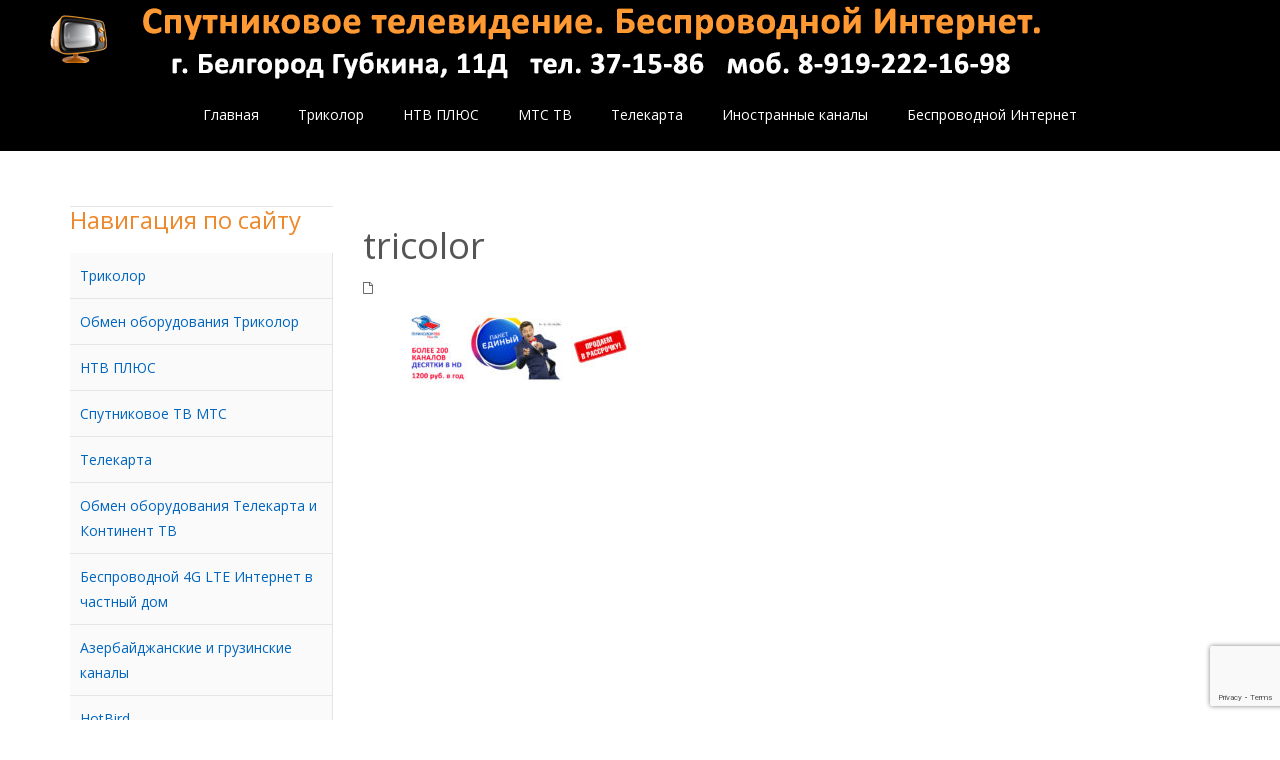

--- FILE ---
content_type: text/html; charset=UTF-8
request_url: https://sat-tv31.ru/tricolor
body_size: 17461
content:
<!DOCTYPE html>
<html dir="ltr" lang="ru-RU" class="no-js">
<head>
	<meta charset="UTF-8">
	<meta name="viewport" content="width=device-width">
	<link rel="profile" href="https://gmpg.org/xfn/11">
	<link rel="pingback" href="https://sat-tv31.ru/xmlrpc.php">
	<!--[if lt IE 9]>
	<script src="https://sat-tv31.ru/wp-content/themes/onetone/js/html5.js"></script>
	<![endif]-->
<title>tricolor | Спутниковое телевидение в Белгороде и Белгородской области</title>

		<!-- All in One SEO 4.9.3 - aioseo.com -->
	<meta name="robots" content="max-image-preview:large" />
	<meta name="author" content="admin"/>
	<link rel="canonical" href="https://sat-tv31.ru/tricolor" />
	<meta name="generator" content="All in One SEO (AIOSEO) 4.9.3" />
		<script type="application/ld+json" class="aioseo-schema">
			{"@context":"https:\/\/schema.org","@graph":[{"@type":"BreadcrumbList","@id":"https:\/\/sat-tv31.ru\/tricolor#breadcrumblist","itemListElement":[{"@type":"ListItem","@id":"https:\/\/sat-tv31.ru#listItem","position":1,"name":"Home","item":"https:\/\/sat-tv31.ru","nextItem":{"@type":"ListItem","@id":"https:\/\/sat-tv31.ru\/tricolor#listItem","name":"tricolor"}},{"@type":"ListItem","@id":"https:\/\/sat-tv31.ru\/tricolor#listItem","position":2,"name":"tricolor","previousItem":{"@type":"ListItem","@id":"https:\/\/sat-tv31.ru#listItem","name":"Home"}}]},{"@type":"ItemPage","@id":"https:\/\/sat-tv31.ru\/tricolor#itempage","url":"https:\/\/sat-tv31.ru\/tricolor","name":"tricolor | \u0421\u043f\u0443\u0442\u043d\u0438\u043a\u043e\u0432\u043e\u0435 \u0442\u0435\u043b\u0435\u0432\u0438\u0434\u0435\u043d\u0438\u0435 \u0432 \u0411\u0435\u043b\u0433\u043e\u0440\u043e\u0434\u0435 \u0438 \u0411\u0435\u043b\u0433\u043e\u0440\u043e\u0434\u0441\u043a\u043e\u0439 \u043e\u0431\u043b\u0430\u0441\u0442\u0438","inLanguage":"ru-RU","isPartOf":{"@id":"https:\/\/sat-tv31.ru\/#website"},"breadcrumb":{"@id":"https:\/\/sat-tv31.ru\/tricolor#breadcrumblist"},"author":{"@id":"https:\/\/sat-tv31.ru\/author\/admin#author"},"creator":{"@id":"https:\/\/sat-tv31.ru\/author\/admin#author"},"datePublished":"2016-10-02T14:39:18+03:00","dateModified":"2016-10-02T14:39:18+03:00"},{"@type":"Organization","@id":"https:\/\/sat-tv31.ru\/#organization","name":"\u0421\u043f\u0443\u0442\u043d\u0438\u043a\u043e\u0432\u043e\u0435 \u0442\u0435\u043b\u0435\u0432\u0438\u0434\u0435\u043d\u0438\u0435 \u0432 \u0411\u0435\u043b\u0433\u043e\u0440\u043e\u0434\u0435 \u0438 \u043e\u0431\u043b\u0430\u0441\u0442\u0438","description":"\u0421\u043f\u0443\u0442\u043d\u0438\u043a\u043e\u0432\u043e\u0435 \u0422\u0412","url":"https:\/\/sat-tv31.ru\/","telephone":"+79192221698","logo":{"@type":"ImageObject","url":"https:\/\/sat-tv31.ru\/wp-content\/uploads\/2023\/01\/mBfDC0dSaHxf9P6932pig.jpg","@id":"https:\/\/sat-tv31.ru\/tricolor\/#organizationLogo","width":679,"height":509},"image":{"@id":"https:\/\/sat-tv31.ru\/tricolor\/#organizationLogo"}},{"@type":"Person","@id":"https:\/\/sat-tv31.ru\/author\/admin#author","url":"https:\/\/sat-tv31.ru\/author\/admin","name":"admin","image":{"@type":"ImageObject","@id":"https:\/\/sat-tv31.ru\/tricolor#authorImage","url":"https:\/\/secure.gravatar.com\/avatar\/ca2b54e72827a0a0b10167a9bd40f165?s=96&d=mm&r=g","width":96,"height":96,"caption":"admin"}},{"@type":"WebSite","@id":"https:\/\/sat-tv31.ru\/#website","url":"https:\/\/sat-tv31.ru\/","name":"\u0421\u043f\u0443\u0442\u043d\u0438\u043a\u043e\u0432\u043e\u0435 \u0442\u0435\u043b\u0435\u0432\u0438\u0434\u0435\u043d\u0438\u0435 \u0432 \u0411\u0435\u043b\u0433\u043e\u0440\u043e\u0434\u0435 \u0438 \u0411\u0435\u043b\u0433\u043e\u0440\u043e\u0434\u0441\u043a\u043e\u0439 \u043e\u0431\u043b\u0430\u0441\u0442\u0438","description":"\u0421\u043f\u0443\u0442\u043d\u0438\u043a\u043e\u0432\u043e\u0435 \u0422\u0412","inLanguage":"ru-RU","publisher":{"@id":"https:\/\/sat-tv31.ru\/#organization"}}]}
		</script>
		<!-- All in One SEO -->

<link rel='dns-prefetch' href='//fonts.googleapis.com' />
<link rel="alternate" type="application/rss+xml" title="Спутниковое телевидение в Белгороде и Белгородской области &raquo; Лента" href="https://sat-tv31.ru/feed" />
<link rel="alternate" type="application/rss+xml" title="Спутниковое телевидение в Белгороде и Белгородской области &raquo; Лента комментариев" href="https://sat-tv31.ru/comments/feed" />
<script type="text/javascript">
/* <![CDATA[ */
window._wpemojiSettings = {"baseUrl":"https:\/\/s.w.org\/images\/core\/emoji\/14.0.0\/72x72\/","ext":".png","svgUrl":"https:\/\/s.w.org\/images\/core\/emoji\/14.0.0\/svg\/","svgExt":".svg","source":{"concatemoji":"https:\/\/sat-tv31.ru\/wp-includes\/js\/wp-emoji-release.min.js?ver=6.4.7"}};
/*! This file is auto-generated */
!function(i,n){var o,s,e;function c(e){try{var t={supportTests:e,timestamp:(new Date).valueOf()};sessionStorage.setItem(o,JSON.stringify(t))}catch(e){}}function p(e,t,n){e.clearRect(0,0,e.canvas.width,e.canvas.height),e.fillText(t,0,0);var t=new Uint32Array(e.getImageData(0,0,e.canvas.width,e.canvas.height).data),r=(e.clearRect(0,0,e.canvas.width,e.canvas.height),e.fillText(n,0,0),new Uint32Array(e.getImageData(0,0,e.canvas.width,e.canvas.height).data));return t.every(function(e,t){return e===r[t]})}function u(e,t,n){switch(t){case"flag":return n(e,"\ud83c\udff3\ufe0f\u200d\u26a7\ufe0f","\ud83c\udff3\ufe0f\u200b\u26a7\ufe0f")?!1:!n(e,"\ud83c\uddfa\ud83c\uddf3","\ud83c\uddfa\u200b\ud83c\uddf3")&&!n(e,"\ud83c\udff4\udb40\udc67\udb40\udc62\udb40\udc65\udb40\udc6e\udb40\udc67\udb40\udc7f","\ud83c\udff4\u200b\udb40\udc67\u200b\udb40\udc62\u200b\udb40\udc65\u200b\udb40\udc6e\u200b\udb40\udc67\u200b\udb40\udc7f");case"emoji":return!n(e,"\ud83e\udef1\ud83c\udffb\u200d\ud83e\udef2\ud83c\udfff","\ud83e\udef1\ud83c\udffb\u200b\ud83e\udef2\ud83c\udfff")}return!1}function f(e,t,n){var r="undefined"!=typeof WorkerGlobalScope&&self instanceof WorkerGlobalScope?new OffscreenCanvas(300,150):i.createElement("canvas"),a=r.getContext("2d",{willReadFrequently:!0}),o=(a.textBaseline="top",a.font="600 32px Arial",{});return e.forEach(function(e){o[e]=t(a,e,n)}),o}function t(e){var t=i.createElement("script");t.src=e,t.defer=!0,i.head.appendChild(t)}"undefined"!=typeof Promise&&(o="wpEmojiSettingsSupports",s=["flag","emoji"],n.supports={everything:!0,everythingExceptFlag:!0},e=new Promise(function(e){i.addEventListener("DOMContentLoaded",e,{once:!0})}),new Promise(function(t){var n=function(){try{var e=JSON.parse(sessionStorage.getItem(o));if("object"==typeof e&&"number"==typeof e.timestamp&&(new Date).valueOf()<e.timestamp+604800&&"object"==typeof e.supportTests)return e.supportTests}catch(e){}return null}();if(!n){if("undefined"!=typeof Worker&&"undefined"!=typeof OffscreenCanvas&&"undefined"!=typeof URL&&URL.createObjectURL&&"undefined"!=typeof Blob)try{var e="postMessage("+f.toString()+"("+[JSON.stringify(s),u.toString(),p.toString()].join(",")+"));",r=new Blob([e],{type:"text/javascript"}),a=new Worker(URL.createObjectURL(r),{name:"wpTestEmojiSupports"});return void(a.onmessage=function(e){c(n=e.data),a.terminate(),t(n)})}catch(e){}c(n=f(s,u,p))}t(n)}).then(function(e){for(var t in e)n.supports[t]=e[t],n.supports.everything=n.supports.everything&&n.supports[t],"flag"!==t&&(n.supports.everythingExceptFlag=n.supports.everythingExceptFlag&&n.supports[t]);n.supports.everythingExceptFlag=n.supports.everythingExceptFlag&&!n.supports.flag,n.DOMReady=!1,n.readyCallback=function(){n.DOMReady=!0}}).then(function(){return e}).then(function(){var e;n.supports.everything||(n.readyCallback(),(e=n.source||{}).concatemoji?t(e.concatemoji):e.wpemoji&&e.twemoji&&(t(e.twemoji),t(e.wpemoji)))}))}((window,document),window._wpemojiSettings);
/* ]]> */
</script>
<style id='wp-emoji-styles-inline-css' type='text/css'>

	img.wp-smiley, img.emoji {
		display: inline !important;
		border: none !important;
		box-shadow: none !important;
		height: 1em !important;
		width: 1em !important;
		margin: 0 0.07em !important;
		vertical-align: -0.1em !important;
		background: none !important;
		padding: 0 !important;
	}
</style>
<link rel='stylesheet' id='wp-block-library-css' href='https://sat-tv31.ru/wp-includes/css/dist/block-library/style.min.css?ver=6.4.7' type='text/css' media='all' />
<link rel='stylesheet' id='aioseo/css/src/vue/standalone/blocks/table-of-contents/global.scss-css' href='https://sat-tv31.ru/wp-content/plugins/all-in-one-seo-pack/dist/Lite/assets/css/table-of-contents/global.e90f6d47.css?ver=4.9.3' type='text/css' media='all' />
<style id='classic-theme-styles-inline-css' type='text/css'>
/*! This file is auto-generated */
.wp-block-button__link{color:#fff;background-color:#32373c;border-radius:9999px;box-shadow:none;text-decoration:none;padding:calc(.667em + 2px) calc(1.333em + 2px);font-size:1.125em}.wp-block-file__button{background:#32373c;color:#fff;text-decoration:none}
</style>
<style id='global-styles-inline-css' type='text/css'>
body{--wp--preset--color--black: #000000;--wp--preset--color--cyan-bluish-gray: #abb8c3;--wp--preset--color--white: #ffffff;--wp--preset--color--pale-pink: #f78da7;--wp--preset--color--vivid-red: #cf2e2e;--wp--preset--color--luminous-vivid-orange: #ff6900;--wp--preset--color--luminous-vivid-amber: #fcb900;--wp--preset--color--light-green-cyan: #7bdcb5;--wp--preset--color--vivid-green-cyan: #00d084;--wp--preset--color--pale-cyan-blue: #8ed1fc;--wp--preset--color--vivid-cyan-blue: #0693e3;--wp--preset--color--vivid-purple: #9b51e0;--wp--preset--gradient--vivid-cyan-blue-to-vivid-purple: linear-gradient(135deg,rgba(6,147,227,1) 0%,rgb(155,81,224) 100%);--wp--preset--gradient--light-green-cyan-to-vivid-green-cyan: linear-gradient(135deg,rgb(122,220,180) 0%,rgb(0,208,130) 100%);--wp--preset--gradient--luminous-vivid-amber-to-luminous-vivid-orange: linear-gradient(135deg,rgba(252,185,0,1) 0%,rgba(255,105,0,1) 100%);--wp--preset--gradient--luminous-vivid-orange-to-vivid-red: linear-gradient(135deg,rgba(255,105,0,1) 0%,rgb(207,46,46) 100%);--wp--preset--gradient--very-light-gray-to-cyan-bluish-gray: linear-gradient(135deg,rgb(238,238,238) 0%,rgb(169,184,195) 100%);--wp--preset--gradient--cool-to-warm-spectrum: linear-gradient(135deg,rgb(74,234,220) 0%,rgb(151,120,209) 20%,rgb(207,42,186) 40%,rgb(238,44,130) 60%,rgb(251,105,98) 80%,rgb(254,248,76) 100%);--wp--preset--gradient--blush-light-purple: linear-gradient(135deg,rgb(255,206,236) 0%,rgb(152,150,240) 100%);--wp--preset--gradient--blush-bordeaux: linear-gradient(135deg,rgb(254,205,165) 0%,rgb(254,45,45) 50%,rgb(107,0,62) 100%);--wp--preset--gradient--luminous-dusk: linear-gradient(135deg,rgb(255,203,112) 0%,rgb(199,81,192) 50%,rgb(65,88,208) 100%);--wp--preset--gradient--pale-ocean: linear-gradient(135deg,rgb(255,245,203) 0%,rgb(182,227,212) 50%,rgb(51,167,181) 100%);--wp--preset--gradient--electric-grass: linear-gradient(135deg,rgb(202,248,128) 0%,rgb(113,206,126) 100%);--wp--preset--gradient--midnight: linear-gradient(135deg,rgb(2,3,129) 0%,rgb(40,116,252) 100%);--wp--preset--font-size--small: 13px;--wp--preset--font-size--medium: 20px;--wp--preset--font-size--large: 36px;--wp--preset--font-size--x-large: 42px;--wp--preset--spacing--20: 0.44rem;--wp--preset--spacing--30: 0.67rem;--wp--preset--spacing--40: 1rem;--wp--preset--spacing--50: 1.5rem;--wp--preset--spacing--60: 2.25rem;--wp--preset--spacing--70: 3.38rem;--wp--preset--spacing--80: 5.06rem;--wp--preset--shadow--natural: 6px 6px 9px rgba(0, 0, 0, 0.2);--wp--preset--shadow--deep: 12px 12px 50px rgba(0, 0, 0, 0.4);--wp--preset--shadow--sharp: 6px 6px 0px rgba(0, 0, 0, 0.2);--wp--preset--shadow--outlined: 6px 6px 0px -3px rgba(255, 255, 255, 1), 6px 6px rgba(0, 0, 0, 1);--wp--preset--shadow--crisp: 6px 6px 0px rgba(0, 0, 0, 1);}:where(.is-layout-flex){gap: 0.5em;}:where(.is-layout-grid){gap: 0.5em;}body .is-layout-flow > .alignleft{float: left;margin-inline-start: 0;margin-inline-end: 2em;}body .is-layout-flow > .alignright{float: right;margin-inline-start: 2em;margin-inline-end: 0;}body .is-layout-flow > .aligncenter{margin-left: auto !important;margin-right: auto !important;}body .is-layout-constrained > .alignleft{float: left;margin-inline-start: 0;margin-inline-end: 2em;}body .is-layout-constrained > .alignright{float: right;margin-inline-start: 2em;margin-inline-end: 0;}body .is-layout-constrained > .aligncenter{margin-left: auto !important;margin-right: auto !important;}body .is-layout-constrained > :where(:not(.alignleft):not(.alignright):not(.alignfull)){max-width: var(--wp--style--global--content-size);margin-left: auto !important;margin-right: auto !important;}body .is-layout-constrained > .alignwide{max-width: var(--wp--style--global--wide-size);}body .is-layout-flex{display: flex;}body .is-layout-flex{flex-wrap: wrap;align-items: center;}body .is-layout-flex > *{margin: 0;}body .is-layout-grid{display: grid;}body .is-layout-grid > *{margin: 0;}:where(.wp-block-columns.is-layout-flex){gap: 2em;}:where(.wp-block-columns.is-layout-grid){gap: 2em;}:where(.wp-block-post-template.is-layout-flex){gap: 1.25em;}:where(.wp-block-post-template.is-layout-grid){gap: 1.25em;}.has-black-color{color: var(--wp--preset--color--black) !important;}.has-cyan-bluish-gray-color{color: var(--wp--preset--color--cyan-bluish-gray) !important;}.has-white-color{color: var(--wp--preset--color--white) !important;}.has-pale-pink-color{color: var(--wp--preset--color--pale-pink) !important;}.has-vivid-red-color{color: var(--wp--preset--color--vivid-red) !important;}.has-luminous-vivid-orange-color{color: var(--wp--preset--color--luminous-vivid-orange) !important;}.has-luminous-vivid-amber-color{color: var(--wp--preset--color--luminous-vivid-amber) !important;}.has-light-green-cyan-color{color: var(--wp--preset--color--light-green-cyan) !important;}.has-vivid-green-cyan-color{color: var(--wp--preset--color--vivid-green-cyan) !important;}.has-pale-cyan-blue-color{color: var(--wp--preset--color--pale-cyan-blue) !important;}.has-vivid-cyan-blue-color{color: var(--wp--preset--color--vivid-cyan-blue) !important;}.has-vivid-purple-color{color: var(--wp--preset--color--vivid-purple) !important;}.has-black-background-color{background-color: var(--wp--preset--color--black) !important;}.has-cyan-bluish-gray-background-color{background-color: var(--wp--preset--color--cyan-bluish-gray) !important;}.has-white-background-color{background-color: var(--wp--preset--color--white) !important;}.has-pale-pink-background-color{background-color: var(--wp--preset--color--pale-pink) !important;}.has-vivid-red-background-color{background-color: var(--wp--preset--color--vivid-red) !important;}.has-luminous-vivid-orange-background-color{background-color: var(--wp--preset--color--luminous-vivid-orange) !important;}.has-luminous-vivid-amber-background-color{background-color: var(--wp--preset--color--luminous-vivid-amber) !important;}.has-light-green-cyan-background-color{background-color: var(--wp--preset--color--light-green-cyan) !important;}.has-vivid-green-cyan-background-color{background-color: var(--wp--preset--color--vivid-green-cyan) !important;}.has-pale-cyan-blue-background-color{background-color: var(--wp--preset--color--pale-cyan-blue) !important;}.has-vivid-cyan-blue-background-color{background-color: var(--wp--preset--color--vivid-cyan-blue) !important;}.has-vivid-purple-background-color{background-color: var(--wp--preset--color--vivid-purple) !important;}.has-black-border-color{border-color: var(--wp--preset--color--black) !important;}.has-cyan-bluish-gray-border-color{border-color: var(--wp--preset--color--cyan-bluish-gray) !important;}.has-white-border-color{border-color: var(--wp--preset--color--white) !important;}.has-pale-pink-border-color{border-color: var(--wp--preset--color--pale-pink) !important;}.has-vivid-red-border-color{border-color: var(--wp--preset--color--vivid-red) !important;}.has-luminous-vivid-orange-border-color{border-color: var(--wp--preset--color--luminous-vivid-orange) !important;}.has-luminous-vivid-amber-border-color{border-color: var(--wp--preset--color--luminous-vivid-amber) !important;}.has-light-green-cyan-border-color{border-color: var(--wp--preset--color--light-green-cyan) !important;}.has-vivid-green-cyan-border-color{border-color: var(--wp--preset--color--vivid-green-cyan) !important;}.has-pale-cyan-blue-border-color{border-color: var(--wp--preset--color--pale-cyan-blue) !important;}.has-vivid-cyan-blue-border-color{border-color: var(--wp--preset--color--vivid-cyan-blue) !important;}.has-vivid-purple-border-color{border-color: var(--wp--preset--color--vivid-purple) !important;}.has-vivid-cyan-blue-to-vivid-purple-gradient-background{background: var(--wp--preset--gradient--vivid-cyan-blue-to-vivid-purple) !important;}.has-light-green-cyan-to-vivid-green-cyan-gradient-background{background: var(--wp--preset--gradient--light-green-cyan-to-vivid-green-cyan) !important;}.has-luminous-vivid-amber-to-luminous-vivid-orange-gradient-background{background: var(--wp--preset--gradient--luminous-vivid-amber-to-luminous-vivid-orange) !important;}.has-luminous-vivid-orange-to-vivid-red-gradient-background{background: var(--wp--preset--gradient--luminous-vivid-orange-to-vivid-red) !important;}.has-very-light-gray-to-cyan-bluish-gray-gradient-background{background: var(--wp--preset--gradient--very-light-gray-to-cyan-bluish-gray) !important;}.has-cool-to-warm-spectrum-gradient-background{background: var(--wp--preset--gradient--cool-to-warm-spectrum) !important;}.has-blush-light-purple-gradient-background{background: var(--wp--preset--gradient--blush-light-purple) !important;}.has-blush-bordeaux-gradient-background{background: var(--wp--preset--gradient--blush-bordeaux) !important;}.has-luminous-dusk-gradient-background{background: var(--wp--preset--gradient--luminous-dusk) !important;}.has-pale-ocean-gradient-background{background: var(--wp--preset--gradient--pale-ocean) !important;}.has-electric-grass-gradient-background{background: var(--wp--preset--gradient--electric-grass) !important;}.has-midnight-gradient-background{background: var(--wp--preset--gradient--midnight) !important;}.has-small-font-size{font-size: var(--wp--preset--font-size--small) !important;}.has-medium-font-size{font-size: var(--wp--preset--font-size--medium) !important;}.has-large-font-size{font-size: var(--wp--preset--font-size--large) !important;}.has-x-large-font-size{font-size: var(--wp--preset--font-size--x-large) !important;}
.wp-block-navigation a:where(:not(.wp-element-button)){color: inherit;}
:where(.wp-block-post-template.is-layout-flex){gap: 1.25em;}:where(.wp-block-post-template.is-layout-grid){gap: 1.25em;}
:where(.wp-block-columns.is-layout-flex){gap: 2em;}:where(.wp-block-columns.is-layout-grid){gap: 2em;}
.wp-block-pullquote{font-size: 1.5em;line-height: 1.6;}
</style>
<link rel='stylesheet' id='contact-form-7-css' href='https://sat-tv31.ru/wp-content/plugins/contact-form-7/includes/css/styles.css?ver=5.9.8' type='text/css' media='all' />
<link rel='stylesheet' id='font-awesome-css' href='https://sat-tv31.ru/wp-content/plugins/magee-shortcodes/assets/font-awesome/css/font-awesome.css?ver=4.4.0' type='text/css' media='' />
<link rel='stylesheet' id='bootstrap-css' href='https://sat-tv31.ru/wp-content/plugins/magee-shortcodes/assets/bootstrap/css/bootstrap.min.css?ver=3.3.4' type='text/css' media='' />
<link rel='stylesheet' id='prettyPhoto-css' href='https://sat-tv31.ru/wp-content/plugins/magee-shortcodes/assets/css/prettyPhoto.css?ver=6.4.7' type='text/css' media='' />
<link rel='stylesheet' id='classycountdown-css' href='https://sat-tv31.ru/wp-content/plugins/magee-shortcodes/assets/jquery-countdown/jquery.classycountdown.css?ver=1.1.0' type='text/css' media='' />
<link rel='stylesheet' id='twentytwenty-css' href='https://sat-tv31.ru/wp-content/plugins/magee-shortcodes/assets/css/twentytwenty.css?ver=6.4.7' type='text/css' media='' />
<link rel='stylesheet' id='audioplayer-css' href='https://sat-tv31.ru/wp-content/plugins/magee-shortcodes/assets/css/audioplayer.css?ver=6.4.7' type='text/css' media='' />
<link rel='stylesheet' id='weather-icons-css' href='https://sat-tv31.ru/wp-content/plugins/magee-shortcodes/assets/weathericons/css/weather-icons.min.css?ver=6.4.7' type='text/css' media='' />
<link rel='stylesheet' id='animate-css' href='https://sat-tv31.ru/wp-content/plugins/magee-shortcodes/assets/css/animate.css?ver=6.4.7' type='text/css' media='' />
<link rel='stylesheet' id='magee-shortcode-css' href='https://sat-tv31.ru/wp-content/plugins/magee-shortcodes/assets/css/shortcode.css?ver=1.6.0' type='text/css' media='' />
<link rel='stylesheet' id='wp-polls-css' href='https://sat-tv31.ru/wp-content/plugins/wp-polls/polls-css.css?ver=2.77.3' type='text/css' media='all' />
<style id='wp-polls-inline-css' type='text/css'>
.wp-polls .pollbar {
	margin: 1px;
	font-size: 8px;
	line-height: 10px;
	height: 10px;
	background-image: url('https://sat-tv31.ru/wp-content/plugins/wp-polls/images/default_gradient/pollbg.gif');
	border: 1px solid #c8c8c8;
}

</style>
<link rel='stylesheet' id='onetone-Yanone-Kaffeesatz-css' href='//fonts.googleapis.com/css?family=Open+Sans%3A300%2C400%2C700%7CYanone+Kaffeesatz%7CLustria&#038;ver=6.4.7' type='text/css' media='' />
<link rel='stylesheet' id='owl.carousel-css' href='https://sat-tv31.ru/wp-content/themes/onetone/plugins/owl-carousel/assets/owl.carousel.css?ver=6.4.7' type='text/css' media='' />
<link rel='stylesheet' id='onetone-main-css' href='https://sat-tv31.ru/wp-content/themes/onetone/style.css?ver=1.8.1' type='text/css' media='all' />
<style id='onetone-main-inline-css' type='text/css'>
.home-header{background:url(https://sat-tv31.ru/wp-content/uploads/2019/09/logo_new-3.png) repeat;}
header .site-name,header .site-description,header .site-tagline{display:none;}.site{}.entry-content a,.home-section-content a{color:#0066bf;}.fxd-header .site-nav > ul > li > a {font-size:14px;}
.top-bar{background-color:#ffffff;}.site-nav > ul > li > a{padding-top:0px}.site-nav > ul > li > a{padding-bottom:0px}footer input,footer textarea{color:#000000;}.post-inner,.page-inner{padding-top:55px;}.post-inner,.page-inner{padding-bottom:40px;}.col-lg-1, .col-lg-10, .col-lg-11, .col-lg-12, .col-lg-2, .col-lg-3, .col-lg-4, .col-lg-5, .col-lg-6, .col-lg-7, .col-lg-8, .col-lg-9, .col-md-1, .col-md-10, .col-md-11, .col-md-12, .col-md-2, .col-md-3, .col-md-4, .col-md-5, .col-md-6, .col-md-7, .col-md-8, .col-md-9, .col-sm-1, .col-sm-10, .col-sm-11, .col-sm-12, .col-sm-2, .col-sm-3, .col-sm-4, .col-sm-5, .col-sm-6, .col-sm-7, .col-sm-8, .col-sm-9, .col-xs-1, .col-xs-10, .col-xs-11, .col-xs-12, .col-xs-2, .col-xs-3, .col-xs-4, .col-xs-5, .col-xs-6, .col-xs-7, .col-xs-8, .col-xs-9{margin-top:0px;}.col-lg-1, .col-lg-10, .col-lg-11, .col-lg-12, .col-lg-2, .col-lg-3, .col-lg-4, .col-lg-5, .col-lg-6, .col-lg-7, .col-lg-8, .col-lg-9, .col-md-1, .col-md-10, .col-md-11, .col-md-12, .col-md-2, .col-md-3, .col-md-4, .col-md-5, .col-md-6, .col-md-7, .col-md-8, .col-md-9, .col-sm-1, .col-sm-10, .col-sm-11, .col-sm-12, .col-sm-2, .col-sm-3, .col-sm-4, .col-sm-5, .col-sm-6, .col-sm-7, .col-sm-8, .col-sm-9, .col-xs-1, .col-xs-10, .col-xs-11, .col-xs-12, .col-xs-2, .col-xs-3, .col-xs-4, .col-xs-5, .col-xs-6, .col-xs-7, .col-xs-8, .col-xs-9{margin-bottom:20px;}.entry-content,.entry-content p{color:#000000;}.col-aside-left .widget-title,.col-aside-right .widget-title{color:#ed892d;}#menu-main > li > a:hover{color:#ed892d;}#menu-main  li li a:hover{color:#ed892d;}section.home-section-1 .section-title{text-align:center ;}
section.home-section-1 .section-title{font-size:64px;font-weight:normal;color:#ffffff;}
section.home-section-1 .magee-heading{font-size:64px;font-weight:normal;color:#ffffff;}
section.home-section-2 .section-title{text-align:center ;}
section.home-section-2 .section-title{font-size:48px;font-weight:normal;color:#666666;}
section.home-section-3 .section-title{text-align:center ;}
section.home-section-3 .section-title{font-size:48px;font-weight:normal;color:#666666;}
section.home-section-4 .section-title{text-align:center ;}
section.home-section-4 .section-title{font-size:36px;font-weight:bold;color:#666666;}
section.home-section-5 .section-title{text-align:center ;}
section.home-section-5 .section-title{font-size:36px;font-weight:bold;color:#666666;}
section.home-section-6 .section-title{text-align:center ;}
section.home-section-6 .section-title{font-size:36px;font-weight:bold;color:#ffffff;}
section.home-section-7 .section-title{text-align:center ;}
section.home-section-7 .section-title{font-size:36px;font-weight:bold;color:#ffffff;}
section.home-section-8 .section-title{text-align:center ;}
section.home-section-8 .section-title{font-size:36px;font-weight:bold;color:#666666;}
section.home-section-9 .section-title{text-align:center ;}
section.home-section-9 .section-title{font-size:36px;font-weight:bold;color:#666666;}
section.home-section-10 .section-title{text-align:center ;}
section.home-section-10 .section-title{font-size:36px;font-weight:normal;color:#666666;}
section.home-section-11 .section-title{text-align:center ;}
section.home-section-11 .section-title{font-size:36px;font-weight:normal;color:#666666;}
section.home-section-12 .section-title{text-align:center ;}
section.home-section-12 .section-title{font-size:36px;font-weight:normal;color:#666666;}
section.home-section-13 .section-title{text-align:center ;}
section.home-section-13 .section-title{font-size:36px;font-weight:normal;color:#666666;}
section.home-section-14 .section-title{text-align:center ;}
section.home-section-14 .section-title{font-size:36px;font-weight:normal;color:#666666;}
section.home-section-15 .section-title{text-align:center ;}
section.home-section-15 .section-title{font-size:36px;font-weight:normal;color:#666666;}

	section.home-section-1 .home-section-content,
	section.home-section-1 p{font-size:18px;font-weight:normal;color:#ffffff;}
section.home-section-1 .home-section-content{text-align:center}
section.home-section-1 {background:url(https://sat-tv31.ru/wp-content/themes/onetone/images/home-bg01.jpg)  repeat top left scroll;}

	section.home-section-2 .home-section-content,
	section.home-section-2 p{font-size:14px;font-weight:normal;color:#666666;}
section.home-section-2 .home-section-content{text-align:center}
section.home-section-2 {background-attachment:fixed;background-position:50% 0;background-repeat:repeat;
padding:30px 0;
background-color:#ffffff;}

	section.home-section-3 .home-section-content,
	section.home-section-3 p{font-size:14px;font-weight:normal;color:#666666;}
section.home-section-3 .home-section-content{text-align:center}
section.home-section-3 {padding:50px 0;
background-color:#ffffff;}

	section.home-section-4 .home-section-content,
	section.home-section-4 p{font-size:14px;font-weight:normal;color:#666666;}
section.home-section-4 .home-section-content{text-align:center}
section.home-section-4 {padding:50px 0;
background-color:#eeeeee;}

	section.home-section-5 .home-section-content,
	section.home-section-5 p{font-size:14px;font-weight:normal;color:#666666;}
section.home-section-5 .home-section-content{text-align:center}
section.home-section-5 {padding:50px 0;
background-color:#ffffff;}

	section.home-section-6 .home-section-content,
	section.home-section-6 p{font-size:14px;font-weight:normal;color:#ffffff;}
section.home-section-6 .home-section-content{text-align:left}
section.home-section-6 {background-attachment:fixed;background-position:50% 0;background-repeat:repeat;
padding:50px 0;
background:url(https://sat-tv31.ru/wp-content/uploads/2016/06/image_013_26_03_14.jpg)  repeat top left scroll;}

	section.home-section-7 .home-section-content,
	section.home-section-7 p{font-size:14px;font-weight:normal;color:#ffffff;}
section.home-section-7 .home-section-content{text-align:center}
section.home-section-7 {padding:10px 0 50px;
background:url(https://www.mageewp.com/onetone/wp-content/uploads/sites/17/2015/11/123.jpg)  no-repeat bottom center scroll;background-color:#eda869;}

	section.home-section-8 .home-section-content,
	section.home-section-8 p{font-size:14px;font-weight:normal;color:#666666;}
section.home-section-8 .home-section-content{text-align:left}
section.home-section-8 {padding:50px 0;
background-color:#ffffff;}

	section.home-section-9 .home-section-content,
	section.home-section-9 p{font-size:14px;font-weight:normal;color:#666666;}
section.home-section-9 .home-section-content{text-align:center}
section.home-section-9 {padding:50px 0;
background:url(https://www.mageewp.com/onetone/wp-content/uploads/sites/17/2015/11/last4.jpg)  repeat top left scroll;}

	section.home-section-10 .home-section-content,
	section.home-section-10 p{font-size:14px;font-weight:normal;color:#666666;}
section.home-section-10 {}

	section.home-section-11 .home-section-content,
	section.home-section-11 p{font-size:36px;font-weight:normal;color:#666666;}
section.home-section-11 {}

	section.home-section-12 .home-section-content,
	section.home-section-12 p{font-size:36px;font-weight:normal;color:#666666;}
section.home-section-12 {}

	section.home-section-13 .home-section-content,
	section.home-section-13 p{font-size:36px;font-weight:normal;color:#666666;}
section.home-section-13 {}

	section.home-section-14 .home-section-content,
	section.home-section-14 p{font-size:36px;font-weight:normal;color:#666666;}
section.home-section-14 {}

	section.home-section-15 .home-section-content,
	section.home-section-15 p{font-size:36px;font-weight:normal;color:#666666;}
section.home-section-15 {}
body{margin:0px;}
</style>
<link rel='stylesheet' id='onetone-onetone-css' href='https://sat-tv31.ru/wp-content/themes/onetone/css/onetone.css?ver=1.8.1' type='text/css' media='' />
<link rel='stylesheet' id='onetone-ms-css' href='https://sat-tv31.ru/wp-content/themes/onetone/css/onetone-ms.css?ver=1.8.1' type='text/css' media='' />
<link rel='stylesheet' id='onetone-scheme'  href='https://sat-tv31.ru/wp-content/themes/onetone/css/scheme.less?ver=1.8.1' type='text/less' media='' />
<link rel='stylesheet' id='onetone-home-css' href='https://sat-tv31.ru/wp-content/themes/onetone/css/home.css?ver=1.8.1' type='text/css' media='' />
<link rel='stylesheet' id='fancybox-css' href='https://sat-tv31.ru/wp-content/plugins/easy-fancybox/fancybox/1.5.4/jquery.fancybox.min.css?ver=6.4.7' type='text/css' media='screen' />
<link rel='stylesheet' id='call-now-button-modern-style-css' href='https://sat-tv31.ru/wp-content/plugins/call-now-button/resources/style/modern.css?ver=1.5.5' type='text/css' media='all' />
<script type="text/javascript" src="https://sat-tv31.ru/wp-includes/js/jquery/jquery.min.js?ver=3.7.1" id="jquery-core-js"></script>
<script type="text/javascript" src="https://sat-tv31.ru/wp-includes/js/jquery/jquery-migrate.min.js?ver=3.4.1" id="jquery-migrate-js"></script>
<script type="text/javascript" src="https://sat-tv31.ru/wp-content/plugins/magee-shortcodes/assets/bootstrap/js/bootstrap.min.js?ver=3.3.4" id="bootstrap-js"></script>
<script type="text/javascript" src="https://sat-tv31.ru/wp-content/plugins/magee-shortcodes/assets/js/jquery.waypoints.js?ver=2.0.5" id="waypoints-js"></script>
<script type="text/javascript" src="https://sat-tv31.ru/wp-content/plugins/magee-shortcodes/assets/jquery-countdown/jquery.countdown.min.js?ver=2.0.4" id="countdown-js"></script>
<script type="text/javascript" src="https://sat-tv31.ru/wp-content/plugins/magee-shortcodes/assets/jquery-easy-pie-chart/jquery.easypiechart.min.js?ver=2.1.7" id="easy-pie-chart-js"></script>
<script type="text/javascript" src="https://sat-tv31.ru/wp-content/plugins/magee-shortcodes/assets/js/jquery.prettyPhoto.js?ver=3.1.6" id="jquery.prettyPhoto-js"></script>
<script type="text/javascript" src="https://sat-tv31.ru/wp-content/plugins/magee-shortcodes/assets/jquery-countdown/jquery.knob.js?ver=1.2.11" id="jquery.knob-js"></script>
<script type="text/javascript" src="https://sat-tv31.ru/wp-content/plugins/magee-shortcodes/assets/jquery-countdown/jquery.throttle.js?ver=6.4.7" id="jquery.throttle-js"></script>
<script type="text/javascript" src="https://sat-tv31.ru/wp-content/plugins/magee-shortcodes/assets/jquery-countdown/jquery.classycountdown.min.js?ver=1.1.0" id="jquery.classycountdown-js"></script>
<script type="text/javascript" src="https://sat-tv31.ru/wp-content/plugins/magee-shortcodes/assets/js/jquery.event.move.js?ver=1.3.6" id="jquery.event.move-js"></script>
<script type="text/javascript" src="https://sat-tv31.ru/wp-content/plugins/magee-shortcodes/assets/js/jquery.twentytwenty.js?ver=6.4.7" id="jquery.twentytwenty-js"></script>
<script type="text/javascript" src="https://sat-tv31.ru/wp-content/plugins/magee-shortcodes/assets/js/audioplayer.js?ver=6.4.7" id="jquery-audioplayer-js"></script>
<script type="text/javascript" src="https://sat-tv31.ru/wp-content/plugins/magee-shortcodes/assets/js/chart.min.js?ver=2.1.4" id="chart.min-js"></script>
<script type="text/javascript" src="https://sat-tv31.ru/wp-content/themes/onetone/plugins/jquery.nav.js?ver=1.4.14%20" id="onetone-nav-js"></script>
<script type="text/javascript" src="https://sat-tv31.ru/wp-content/themes/onetone/plugins/jquery.scrollTo.js?ver=1.4.14%20" id="onetone-scrollTo-js"></script>
<link rel="https://api.w.org/" href="https://sat-tv31.ru/wp-json/" /><link rel="alternate" type="application/json" href="https://sat-tv31.ru/wp-json/wp/v2/media/571" /><link rel="EditURI" type="application/rsd+xml" title="RSD" href="https://sat-tv31.ru/xmlrpc.php?rsd" />
<meta name="generator" content="WordPress 6.4.7" />
<link rel='shortlink' href='https://sat-tv31.ru/?p=571' />
<link rel="alternate" type="application/json+oembed" href="https://sat-tv31.ru/wp-json/oembed/1.0/embed?url=https%3A%2F%2Fsat-tv31.ru%2Ftricolor" />
<link rel="alternate" type="text/xml+oembed" href="https://sat-tv31.ru/wp-json/oembed/1.0/embed?url=https%3A%2F%2Fsat-tv31.ru%2Ftricolor&#038;format=xml" />
<style type="text/css">.recentcomments a{display:inline !important;padding:0 !important;margin:0 !important;}</style><style type="text/css" id="custom-background-css">
body.custom-background { background-color: #ffffff; background-image: url("https://sat-tv31.ru/wp-content/uploads/2019/09/fon-1.png"); background-position: left top; background-size: auto; background-repeat: no-repeat; background-attachment: scroll; }
</style>
	<link rel="icon" href="https://sat-tv31.ru/wp-content/uploads/2020/05/cropped-cropped-telik-32x32.png" sizes="32x32" />
<link rel="icon" href="https://sat-tv31.ru/wp-content/uploads/2020/05/cropped-cropped-telik-192x192.png" sizes="192x192" />
<link rel="apple-touch-icon" href="https://sat-tv31.ru/wp-content/uploads/2020/05/cropped-cropped-telik-180x180.png" />
<meta name="msapplication-TileImage" content="https://sat-tv31.ru/wp-content/uploads/2020/05/cropped-cropped-telik-270x270.png" />
</head>
<body class="attachment attachment-template-default single single-attachment postid-571 attachmentid-571 attachment-jpeg custom-background page blog">
	<div class="wrapper">
		<div class="top-wrap">
                <img src="https://sat-tv31.ru/wp-content/uploads/2019/09/logo_new-3.png" height="80" width="1120" alt="" />
                     <!--Header-->
            <header class="header-wrap logo-center ">
                             
                <div class="main-header ">
                    <div class="container">
                        <div class="logo-box">
                                                    <div class="name-box" style=" display:block;">
                                <a href="https://sat-tv31.ru/"><h1 class="site-name">Спутниковое телевидение в Белгороде и Белгородской области</h1></a>
                                <span class="site-tagline">Спутниковое ТВ</span>
                            </div>
                            
                        </div>
                        <button class="site-nav-toggle">
                            <span class="sr-only">Переключить навигации</span>
                            <i class="fa fa-bars fa-2x"></i>
                        </button>
                        <nav class="site-nav" role="navigation">
                            <ul id="menu-main" class="main-nav"><li id="menu-item-263" class="menu-item menu-item-type-custom menu-item-object-custom menu-item-home menu-item-263"><a href="https://sat-tv31.ru"><span>Главная</span></a></li>
<li id="menu-item-231" class="menu-item menu-item-type-custom menu-item-object-custom menu-item-has-children menu-item-231"><a href="https://sat-tv31.ru/sat-tv/5-trikolor-tv.html"><span>Триколор</span></a>
<ul class="sub-menu">
	<li id="menu-item-208" class="menu-item menu-item-type-post_type menu-item-object-post menu-item-208"><a href="https://sat-tv31.ru/sat-tv/5-trikolor-tv.html"><span>Триколор</span></a></li>
	<li id="menu-item-219" class="menu-item menu-item-type-post_type menu-item-object-post menu-item-219"><a href="https://sat-tv31.ru/main/54-obmen-oborudovaniya-trikolor-tv.html"><span>Обмен оборудования Триколор</span></a></li>
</ul>
</li>
<li id="menu-item-232" class="menu-item menu-item-type-custom menu-item-object-custom menu-item-232"><a href="https://sat-tv31.ru/sat-tv/8-ntv-plyus.html"><span>НТВ ПЛЮС</span></a></li>
<li id="menu-item-746" class="menu-item menu-item-type-post_type menu-item-object-post menu-item-746"><a href="https://sat-tv31.ru/sat-tv/722-sputnikovoe-tv-mts.html"><span>МТС ТВ</span></a></li>
<li id="menu-item-233" class="menu-item menu-item-type-custom menu-item-object-custom menu-item-has-children menu-item-233"><a href="https://sat-tv31.ru/sat-tv/60-telekarta-hd.html"><span>Телекарта</span></a>
<ul class="sub-menu">
	<li id="menu-item-226" class="menu-item menu-item-type-post_type menu-item-object-post menu-item-226"><a href="https://sat-tv31.ru/sat-tv/60-telekarta-hd.html"><span>Телекарта</span></a></li>
	<li id="menu-item-220" class="menu-item menu-item-type-post_type menu-item-object-post menu-item-220"><a href="https://sat-tv31.ru/main/65-obmen-oborudovaniya-telekarta-tv.html"><span>Обмен оборудования Телекарта и Континент ТВ</span></a></li>
</ul>
</li>
<li id="menu-item-234" class="menu-item menu-item-type-custom menu-item-object-custom menu-item-has-children menu-item-234"><a href="https://sat-tv31.ru/sat-tv/12-hotbird.html"><span>Иностранные каналы</span></a>
<ul class="sub-menu">
	<li id="menu-item-212" class="menu-item menu-item-type-post_type menu-item-object-post menu-item-212"><a href="https://sat-tv31.ru/sat-tv/61-azerspace.html"><span>Азербайджанские и грузинские каналы</span></a></li>
	<li id="menu-item-213" class="menu-item menu-item-type-post_type menu-item-object-post menu-item-213"><a href="https://sat-tv31.ru/sat-tv/12-hotbird.html"><span>HotBird</span></a></li>
	<li id="menu-item-211" class="menu-item menu-item-type-post_type menu-item-object-post menu-item-211"><a href="https://sat-tv31.ru/sat-tv/13-astra.html"><span>Astra</span></a></li>
	<li id="menu-item-214" class="menu-item menu-item-type-post_type menu-item-object-post menu-item-214"><a href="https://sat-tv31.ru/sat-tv/14-turksat.html"><span>Turksat</span></a></li>
</ul>
</li>
<li id="menu-item-235" class="menu-item menu-item-type-custom menu-item-object-custom menu-item-235"><a href="https://sat-tv31.ru/sat-internet/64-4g-lte-internet-v-chastnyy-dom.html"><span>Беспроводной Интернет</span></a></li>
</ul>                        </nav>
                    </div>
                </div>
                
                                        
                <div class="fxd-header">
                    <div class="container">
                        <div class="logo-box">
                                                    <div class="name-box" style=" display:block;">
                                <a href="https://sat-tv31.ru/"><h1 class="site-name">Спутниковое телевидение в Белгороде и Белгородской области</h1></a>
                                <span class="site-tagline">Спутниковое ТВ</span>
                            </div>
                            
                        </div>
                        <button class="site-nav-toggle">
                            <span class="sr-only">Переключить навигации</span>
                            <i class="fa fa-bars fa-2x"></i>
                        </button>
                        <nav class="site-nav" role="navigation">
                            <ul id="menu-main" class="main-nav"><li class="menu-item menu-item-type-custom menu-item-object-custom menu-item-home menu-item-263"><a href="https://sat-tv31.ru"><span>Главная</span></a></li>
<li class="menu-item menu-item-type-custom menu-item-object-custom menu-item-has-children menu-item-231"><a href="https://sat-tv31.ru/sat-tv/5-trikolor-tv.html"><span>Триколор</span></a>
<ul class="sub-menu">
	<li class="menu-item menu-item-type-post_type menu-item-object-post menu-item-208"><a href="https://sat-tv31.ru/sat-tv/5-trikolor-tv.html"><span>Триколор</span></a></li>
	<li class="menu-item menu-item-type-post_type menu-item-object-post menu-item-219"><a href="https://sat-tv31.ru/main/54-obmen-oborudovaniya-trikolor-tv.html"><span>Обмен оборудования Триколор</span></a></li>
</ul>
</li>
<li class="menu-item menu-item-type-custom menu-item-object-custom menu-item-232"><a href="https://sat-tv31.ru/sat-tv/8-ntv-plyus.html"><span>НТВ ПЛЮС</span></a></li>
<li class="menu-item menu-item-type-post_type menu-item-object-post menu-item-746"><a href="https://sat-tv31.ru/sat-tv/722-sputnikovoe-tv-mts.html"><span>МТС ТВ</span></a></li>
<li class="menu-item menu-item-type-custom menu-item-object-custom menu-item-has-children menu-item-233"><a href="https://sat-tv31.ru/sat-tv/60-telekarta-hd.html"><span>Телекарта</span></a>
<ul class="sub-menu">
	<li class="menu-item menu-item-type-post_type menu-item-object-post menu-item-226"><a href="https://sat-tv31.ru/sat-tv/60-telekarta-hd.html"><span>Телекарта</span></a></li>
	<li class="menu-item menu-item-type-post_type menu-item-object-post menu-item-220"><a href="https://sat-tv31.ru/main/65-obmen-oborudovaniya-telekarta-tv.html"><span>Обмен оборудования Телекарта и Континент ТВ</span></a></li>
</ul>
</li>
<li class="menu-item menu-item-type-custom menu-item-object-custom menu-item-has-children menu-item-234"><a href="https://sat-tv31.ru/sat-tv/12-hotbird.html"><span>Иностранные каналы</span></a>
<ul class="sub-menu">
	<li class="menu-item menu-item-type-post_type menu-item-object-post menu-item-212"><a href="https://sat-tv31.ru/sat-tv/61-azerspace.html"><span>Азербайджанские и грузинские каналы</span></a></li>
	<li class="menu-item menu-item-type-post_type menu-item-object-post menu-item-213"><a href="https://sat-tv31.ru/sat-tv/12-hotbird.html"><span>HotBird</span></a></li>
	<li class="menu-item menu-item-type-post_type menu-item-object-post menu-item-211"><a href="https://sat-tv31.ru/sat-tv/13-astra.html"><span>Astra</span></a></li>
	<li class="menu-item menu-item-type-post_type menu-item-object-post menu-item-214"><a href="https://sat-tv31.ru/sat-tv/14-turksat.html"><span>Turksat</span></a></li>
</ul>
</li>
<li class="menu-item menu-item-type-custom menu-item-object-custom menu-item-235"><a href="https://sat-tv31.ru/sat-internet/64-4g-lte-internet-v-chastnyy-dom.html"><span>Беспроводной Интернет</span></a></li>
</ul>                        </nav>
                    </div>
                </div>
                
                                          
            </header>
            <div class="slider-wrap"></div>
        </div><article id="post-571" class="post-571 attachment type-attachment status-inherit hentry">

        
<div class="post-wrap">
            <div class="container">
                <div class="post-inner row left-aside">
                    <div class="col-main">
                        <section class="post-main" role="main" id="content">
                                                    <article class="post type-post" id="">
                                                            <div class="entry-main">
                                    <div class="entry-header">                                            
                                   <h1 class="page-title">tricolor</h1>
                                        <ul class="entry-meta">
                                         <li class="entry-catagory"><i class="fa fa-file-o"></i></li>   
                                          
                                              
                                            
                                        </ul>
                                    </div>
                                    <div class="entry-content">                                        
                                        <p class="attachment"><a href='https://sat-tv31.ru/wp-content/uploads/2016/10/tricolor.jpg'><img decoding="async" width="300" height="87" src="https://sat-tv31.ru/wp-content/uploads/2016/10/tricolor-300x87.jpg" class="attachment-medium size-medium" alt="" srcset="https://sat-tv31.ru/wp-content/uploads/2016/10/tricolor-300x87.jpg 300w, https://sat-tv31.ru/wp-content/uploads/2016/10/tricolor-768x223.jpg 768w, https://sat-tv31.ru/wp-content/uploads/2016/10/tricolor-1024x297.jpg 1024w, https://sat-tv31.ru/wp-content/uploads/2016/10/tricolor.jpg 1400w" sizes="(max-width: 300px) 100vw, 300px" /></a></p>
   
                                            
                                    </div>
                                    
                                </div>
                            </article>

                            <div class="post-attributes">
                            <!--About Author-->
                               
                                
                                			                                                        <!--Comments Area-->                                
                                <div class="comments-area text-left">
                                                                     </div>
                                <!--Comments End-->
                                  
                                      </div>
                            
                                                    </section>
                    </div>
                                        <div class="col-aside-left">
                        <aside class="blog-side left text-left">
                            <div class="widget-area">
                                <div id="nav_menu-2" class="widget widget-box widget_nav_menu"><h2 class="widget-title">Навигация по сайту</h2><div class="menu-navigaciya-container"><ul id="menu-navigaciya" class="menu"><li id="menu-item-236" class="menu-item menu-item-type-post_type menu-item-object-post menu-item-236"><a href="https://sat-tv31.ru/sat-tv/5-trikolor-tv.html">Триколор</a></li>
<li id="menu-item-247" class="menu-item menu-item-type-post_type menu-item-object-post menu-item-247"><a href="https://sat-tv31.ru/main/54-obmen-oborudovaniya-trikolor-tv.html">Обмен оборудования Триколор</a></li>
<li id="menu-item-246" class="menu-item menu-item-type-post_type menu-item-object-post menu-item-246"><a href="https://sat-tv31.ru/sat-tv/8-ntv-plyus.html">НТВ ПЛЮС</a></li>
<li id="menu-item-745" class="menu-item menu-item-type-post_type menu-item-object-post menu-item-745"><a href="https://sat-tv31.ru/sat-tv/722-sputnikovoe-tv-mts.html">Спутниковое ТВ МТС</a></li>
<li id="menu-item-254" class="menu-item menu-item-type-post_type menu-item-object-post menu-item-254"><a href="https://sat-tv31.ru/sat-tv/60-telekarta-hd.html">Телекарта</a></li>
<li id="menu-item-248" class="menu-item menu-item-type-post_type menu-item-object-post menu-item-248"><a href="https://sat-tv31.ru/main/65-obmen-oborudovaniya-telekarta-tv.html">Обмен оборудования Телекарта и Континент ТВ</a></li>
<li id="menu-item-237" class="menu-item menu-item-type-post_type menu-item-object-post menu-item-237"><a href="https://sat-tv31.ru/sat-internet/64-4g-lte-internet-v-chastnyy-dom.html">Беспроводной 4G LTE Интернет в частный дом</a></li>
<li id="menu-item-240" class="menu-item menu-item-type-post_type menu-item-object-post menu-item-240"><a href="https://sat-tv31.ru/sat-tv/61-azerspace.html">Азербайджанские и грузинские каналы</a></li>
<li id="menu-item-241" class="menu-item menu-item-type-post_type menu-item-object-post menu-item-241"><a href="https://sat-tv31.ru/sat-tv/12-hotbird.html">HotBird</a></li>
<li id="menu-item-239" class="menu-item menu-item-type-post_type menu-item-object-post menu-item-239"><a href="https://sat-tv31.ru/sat-tv/13-astra.html">Astra</a></li>
<li id="menu-item-242" class="menu-item menu-item-type-post_type menu-item-object-post menu-item-242"><a href="https://sat-tv31.ru/sat-tv/14-turksat.html">Turksat</a></li>
<li id="menu-item-245" class="menu-item menu-item-type-post_type menu-item-object-post menu-item-245"><a href="https://sat-tv31.ru/main/15-konaktnaya-informaciya.html">Контактная информация</a></li>
</ul></div><span class="seperator extralight-border"></span></div><div id="polls-widget-2" class="widget widget-box widget_polls-widget"><h2 class="widget-title">Какое телевидение Вы смотрите ?</h2><div id="polls-2" class="wp-polls">
	<form id="polls_form_2" class="wp-polls-form" action="/index.php" method="post">
		<p style="display: none;"><input type="hidden" id="poll_2_nonce" name="wp-polls-nonce" value="b88dc0e193" /></p>
		<p style="display: none;"><input type="hidden" name="poll_id" value="2" /></p>
		<p style="display: none;"><input type="hidden" id="poll_multiple_ans_2" name="poll_multiple_ans_2" value="2" /></p>
		<p style="text-align: center;"><strong></strong></p>
<div id="polls-2-ans" class="wp-polls-ans">
<ul class="wp-polls-ul">
		<li><input type="checkbox" id="poll-answer-6" name="poll_2" value="6" /> <label for="poll-answer-6">Триколор</label></li>
		<li><input type="checkbox" id="poll-answer-7" name="poll_2" value="7" /> <label for="poll-answer-7">НТВ ПЛЮС</label></li>
		<li><input type="checkbox" id="poll-answer-8" name="poll_2" value="8" /> <label for="poll-answer-8">Телекарта</label></li>
		<li><input type="checkbox" id="poll-answer-9" name="poll_2" value="9" /> <label for="poll-answer-9">Спутниковое ТВ МТС</label></li>
		<li><input type="checkbox" id="poll-answer-10" name="poll_2" value="10" /> <label for="poll-answer-10">Другое спутниковое ТВ</label></li>
		<li><input type="checkbox" id="poll-answer-11" name="poll_2" value="11" /> <label for="poll-answer-11">Цифровое эфирное телевидение</label></li>
		</ul>
<p style="text-align: center;"><input type="button" name="vote" value="   Голос   " class="Buttons" onclick="poll_vote(2);" /></p>
<p style="text-align: center;"><a href="#ViewPollResults" onclick="poll_result(2); return false;" title="Просмотреть результаты опроса">Просмотреть результаты</a></p>
</div>
	</form>
</div>
<div id="polls-2-loading" class="wp-polls-loading"><img src="https://sat-tv31.ru/wp-content/plugins/wp-polls/images/loading.gif" width="16" height="16" alt="Загрузка ..." title="Загрузка ..." class="wp-polls-image" />&nbsp;Загрузка ...</div>
<span class="seperator extralight-border"></span></div> 
                            </div>
                        </aside>
                    </div>
                                                        </div>
            </div>  
        </div>

      </article>
<!--Footer-->
		<footer>
        			<div class="footer-info-area">
				<div class="container">	
					<div class="site-info">
					  2003-2026 © Спутниковое телевидение в Белгороде и Белгородской области.					</div>
				</div>
			</div>			
		</footer>
	
    <!-- Yandex.Metrika informer -->
<a href="https://metrika.yandex.ru/stat/?id=14493154&amp;from=informer"
target="_blank" rel="nofollow"><img src="https://informer.yandex.ru/informer/14493154/3_1_FFFFFFFF_EFEFEFFF_0_pageviews"
style="width:88px; height:31px; border:0;" alt="Яндекс.Метрика" title="Яндекс.Метрика: данные за сегодня (просмотры, визиты и уникальные посетители)" onclick="try{Ya.Metrika.informer({i:this,id:14493154,lang:'ru'});return false}catch(e){}" /></a>
<!-- /Yandex.Metrika informer -->

<!-- Yandex.Metrika counter -->
<script type="text/javascript">
    (function (d, w, c) {
        (w[c] = w[c] || []).push(function() {
            try {
                w.yaCounter14493154 = new Ya.Metrika({
                    id:14493154,
                    clickmap:true,
                    trackLinks:true,
                    accurateTrackBounce:true,
                    webvisor:true
                });
            } catch(e) { }
        });

        var n = d.getElementsByTagName("script")[0],
            s = d.createElement("script"),
            f = function () { n.parentNode.insertBefore(s, n); };
        s.type = "text/javascript";
        s.async = true;
        s.src = "https://mc.yandex.ru/metrika/watch.js";

        if (w.opera == "[object Opera]") {
            d.addEventListener("DOMContentLoaded", f, false);
        } else { f(); }
    })(document, window, "yandex_metrika_callbacks");
</script>
<noscript><div><img src="https://mc.yandex.ru/watch/14493154" style="position:absolute; left:-9999px;" alt="" /></div></noscript>
<!-- /Yandex.Metrika counter --><!-- Call Now Button 1.5.5 (https://callnowbutton.com) [renderer:modern]-->
<a aria-label="Call Now Button" href="tel:+79192221698" id="callnowbutton" class="call-now-button  cnb-zoom-100  cnb-zindex-10  cnb-single cnb-middle cnb-displaymode cnb-displaymode-mobile-only" style="background-image:url([data-uri]); background-color:#009900;" onclick='return gtag_report_conversion("tel:+79192221698");'><span>Call Now Button</span></a><script type="text/javascript" src="https://sat-tv31.ru/wp-includes/js/dist/vendor/wp-polyfill-inert.min.js?ver=3.1.2" id="wp-polyfill-inert-js"></script>
<script type="text/javascript" src="https://sat-tv31.ru/wp-includes/js/dist/vendor/regenerator-runtime.min.js?ver=0.14.0" id="regenerator-runtime-js"></script>
<script type="text/javascript" src="https://sat-tv31.ru/wp-includes/js/dist/vendor/wp-polyfill.min.js?ver=3.15.0" id="wp-polyfill-js"></script>
<script type="text/javascript" src="https://sat-tv31.ru/wp-includes/js/dist/hooks.min.js?ver=c6aec9a8d4e5a5d543a1" id="wp-hooks-js"></script>
<script type="text/javascript" src="https://sat-tv31.ru/wp-includes/js/dist/i18n.min.js?ver=7701b0c3857f914212ef" id="wp-i18n-js"></script>
<script type="text/javascript" id="wp-i18n-js-after">
/* <![CDATA[ */
wp.i18n.setLocaleData( { 'text direction\u0004ltr': [ 'ltr' ] } );
/* ]]> */
</script>
<script type="text/javascript" src="https://sat-tv31.ru/wp-content/plugins/contact-form-7/includes/swv/js/index.js?ver=5.9.8" id="swv-js"></script>
<script type="text/javascript" id="contact-form-7-js-extra">
/* <![CDATA[ */
var wpcf7 = {"api":{"root":"https:\/\/sat-tv31.ru\/wp-json\/","namespace":"contact-form-7\/v1"}};
/* ]]> */
</script>
<script type="text/javascript" src="https://sat-tv31.ru/wp-content/plugins/contact-form-7/includes/js/index.js?ver=5.9.8" id="contact-form-7-js"></script>
<script type="text/javascript" src="https://sat-tv31.ru/wp-includes/js/dist/vendor/moment.min.js?ver=2.29.4" id="moment-js"></script>
<script type="text/javascript" id="moment-js-after">
/* <![CDATA[ */
moment.updateLocale( 'ru_RU', {"months":["\u042f\u043d\u0432\u0430\u0440\u044c","\u0424\u0435\u0432\u0440\u0430\u043b\u044c","\u041c\u0430\u0440\u0442","\u0410\u043f\u0440\u0435\u043b\u044c","\u041c\u0430\u0439","\u0418\u044e\u043d\u044c","\u0418\u044e\u043b\u044c","\u0410\u0432\u0433\u0443\u0441\u0442","\u0421\u0435\u043d\u0442\u044f\u0431\u0440\u044c","\u041e\u043a\u0442\u044f\u0431\u0440\u044c","\u041d\u043e\u044f\u0431\u0440\u044c","\u0414\u0435\u043a\u0430\u0431\u0440\u044c"],"monthsShort":["\u042f\u043d\u0432","\u0424\u0435\u0432","\u041c\u0430\u0440","\u0410\u043f\u0440","\u041c\u0430\u0439","\u0418\u044e\u043d","\u0418\u044e\u043b","\u0410\u0432\u0433","\u0421\u0435\u043d","\u041e\u043a\u0442","\u041d\u043e\u044f","\u0414\u0435\u043a"],"weekdays":["\u0412\u043e\u0441\u043a\u0440\u0435\u0441\u0435\u043d\u044c\u0435","\u041f\u043e\u043d\u0435\u0434\u0435\u043b\u044c\u043d\u0438\u043a","\u0412\u0442\u043e\u0440\u043d\u0438\u043a","\u0421\u0440\u0435\u0434\u0430","\u0427\u0435\u0442\u0432\u0435\u0440\u0433","\u041f\u044f\u0442\u043d\u0438\u0446\u0430","\u0421\u0443\u0431\u0431\u043e\u0442\u0430"],"weekdaysShort":["\u0412\u0441","\u041f\u043d","\u0412\u0442","\u0421\u0440","\u0427\u0442","\u041f\u0442","\u0421\u0431"],"week":{"dow":1},"longDateFormat":{"LT":"H:i","LTS":null,"L":null,"LL":"d.m.Y","LLL":"d.m.Y H:i","LLLL":null}} );
/* ]]> */
</script>
<script type="text/javascript" src="https://sat-tv31.ru/wp-content/plugins/magee-shortcodes/assets/js/magee-shortcodes.js?ver=1.6.0" id="magee-main-js"></script>
<script type="text/javascript" src="https://sat-tv31.ru/wp-content/plugins/magee-shortcodes/assets/js/magee-modal.js?ver=1.6.0" id="magee-modal-js"></script>
<script type="text/javascript" id="wp-polls-js-extra">
/* <![CDATA[ */
var pollsL10n = {"ajax_url":"https:\/\/sat-tv31.ru\/wp-admin\/admin-ajax.php","text_wait":"\u0412\u0430\u0448 \u043f\u043e\u0441\u043b\u0435\u0434\u043d\u0438\u0439 \u0437\u0430\u043f\u0440\u043e\u0441 \u0435\u0449\u0435 \u043e\u0431\u0440\u0430\u0431\u0430\u0442\u044b\u0432\u0430\u0435\u0442\u0441\u044f. \u041f\u043e\u0436\u0430\u043b\u0443\u0439\u0441\u0442\u0430 \u043f\u043e\u0434\u043e\u0436\u0434\u0438\u0442\u0435 ...","text_valid":"\u041f\u043e\u0436\u0430\u043b\u0443\u0439\u0441\u0442\u0430 \u043a\u043e\u0440\u0440\u0435\u043a\u0442\u043d\u043e \u0432\u044b\u0431\u0435\u0440\u0438\u0442\u0435 \u043e\u0442\u0432\u0435\u0442.","text_multiple":"\u041c\u0430\u043a\u0441\u0438\u043c\u0430\u043b\u044c\u043d\u043e \u0434\u043e\u043f\u0443\u0441\u0442\u0438\u043c\u043e\u0435 \u0447\u0438\u0441\u043b\u043e \u0432\u0430\u0440\u0438\u0430\u043d\u0442\u043e\u0432:","show_loading":"1","show_fading":"1"};
/* ]]> */
</script>
<script type="text/javascript" src="https://sat-tv31.ru/wp-content/plugins/wp-polls/polls-js.js?ver=2.77.3" id="wp-polls-js"></script>
<script type="text/javascript" src="https://sat-tv31.ru/wp-content/themes/onetone/plugins/owl-carousel/owl.carousel.min.js?ver=6.4.7" id="onetone-carousel-js"></script>
<script type="text/javascript" src="https://sat-tv31.ru/wp-content/themes/onetone/plugins/jquery.parallax-1.1.3.js?ver=1.1.3" id="onetone-parallax-js"></script>
<script type="text/javascript" src="https://sat-tv31.ru/wp-content/themes/onetone/plugins/respond.min.js?ver=6.4.7" id="onetone-respond-js"></script>
<script type="text/javascript" src="https://sat-tv31.ru/wp-content/themes/onetone/plugins/less.min.js?ver=2.5.1" id="onetone-less-js"></script>
<script type="text/javascript" src="https://sat-tv31.ru/wp-content/themes/onetone/plugins/jquery.prettyPhoto.js?ver=3.1.5" id="prettyPhoto-js"></script>
<script type="text/javascript" id="onetone-default-js-extra">
/* <![CDATA[ */
var onetone_params = {"ajaxurl":"https:\/\/sat-tv31.ru\/wp-admin\/admin-ajax.php","themeurl":"https:\/\/sat-tv31.ru\/wp-content\/themes\/onetone","slideSpeed":"10000","sticky_header":"yes","isMobile":"0","primary_color":"#ed892d"};
/* ]]> */
</script>
<script type="text/javascript" src="https://sat-tv31.ru/wp-content/themes/onetone/js/onetone.js?ver=1.8.1" id="onetone-default-js"></script>
<script type="text/javascript" src="https://sat-tv31.ru/wp-content/plugins/easy-fancybox/vendor/purify.min.js?ver=6.4.7" id="fancybox-purify-js"></script>
<script type="text/javascript" id="jquery-fancybox-js-extra">
/* <![CDATA[ */
var efb_i18n = {"close":"\u0417\u0430\u043a\u0440\u044b\u0442\u044c","next":"\u0421\u043b\u0435\u0434\u0443\u044e\u0449\u0438\u0439","prev":"\u041f\u0440\u0435\u0434\u044b\u0434\u0443\u0449\u0438\u0439","startSlideshow":"\u0417\u0430\u043f\u0443\u0441\u0442\u0438\u0442\u044c \u0441\u043b\u0430\u0439\u0434-\u0448\u043e\u0443","toggleSize":"\u0420\u0430\u0437\u043c\u0435\u0440 \u0442\u0443\u043c\u0431\u043b\u0435\u0440\u0430"};
/* ]]> */
</script>
<script type="text/javascript" src="https://sat-tv31.ru/wp-content/plugins/easy-fancybox/fancybox/1.5.4/jquery.fancybox.min.js?ver=6.4.7" id="jquery-fancybox-js"></script>
<script type="text/javascript" id="jquery-fancybox-js-after">
/* <![CDATA[ */
var fb_timeout, fb_opts={'autoScale':true,'showCloseButton':true,'margin':20,'pixelRatio':'false','centerOnScroll':true,'enableEscapeButton':true,'overlayShow':true,'hideOnOverlayClick':true,'minViewportWidth':320,'minVpHeight':320,'disableCoreLightbox':'true','enableBlockControls':'true','fancybox_openBlockControls':'true' };
if(typeof easy_fancybox_handler==='undefined'){
var easy_fancybox_handler=function(){
jQuery([".nolightbox","a.wp-block-file__button","a.pin-it-button","a[href*='pinterest.com\/pin\/create']","a[href*='facebook.com\/share']","a[href*='twitter.com\/share']"].join(',')).addClass('nofancybox');
jQuery('a.fancybox-close').on('click',function(e){e.preventDefault();jQuery.fancybox.close()});
/* IMG */
						var unlinkedImageBlocks=jQuery(".wp-block-image > img:not(.nofancybox,figure.nofancybox>img)");
						unlinkedImageBlocks.wrap(function() {
							var href = jQuery( this ).attr( "src" );
							return "<a href='" + href + "'></a>";
						});
var fb_IMG_select=jQuery('a[href*=".jpg" i]:not(.nofancybox,li.nofancybox>a,figure.nofancybox>a),area[href*=".jpg" i]:not(.nofancybox),a[href*=".jpeg" i]:not(.nofancybox,li.nofancybox>a,figure.nofancybox>a),area[href*=".jpeg" i]:not(.nofancybox),a[href*=".png" i]:not(.nofancybox,li.nofancybox>a,figure.nofancybox>a),area[href*=".png" i]:not(.nofancybox)');
fb_IMG_select.addClass('fancybox image');
var fb_IMG_sections=jQuery('.gallery,.wp-block-gallery,.tiled-gallery,.wp-block-jetpack-tiled-gallery,.ngg-galleryoverview,.ngg-imagebrowser,.nextgen_pro_blog_gallery,.nextgen_pro_film,.nextgen_pro_horizontal_filmstrip,.ngg-pro-masonry-wrapper,.ngg-pro-mosaic-container,.nextgen_pro_sidescroll,.nextgen_pro_slideshow,.nextgen_pro_thumbnail_grid,.tiled-gallery');
fb_IMG_sections.each(function(){jQuery(this).find(fb_IMG_select).attr('rel','gallery-'+fb_IMG_sections.index(this));});
jQuery('a.fancybox,area.fancybox,.fancybox>a').each(function(){jQuery(this).fancybox(jQuery.extend(true,{},fb_opts,{'type':'image','transition':'elastic','transitionIn':'elastic','easingIn':'easeOutBack','transitionOut':'elastic','easingOut':'easeInBack','opacity':false,'hideOnContentClick':false,'titleShow':true,'titlePosition':'over','titleFromAlt':true,'showNavArrows':true,'enableKeyboardNav':true,'cyclic':false,'mouseWheel':'true'}))});
/* Inline */
jQuery('a.fancybox-inline,area.fancybox-inline,.fancybox-inline>a').each(function(){jQuery(this).fancybox(jQuery.extend(true,{},fb_opts,{'type':'inline','autoDimensions':true,'scrolling':'no','easingIn':'easeOutBack','easingOut':'easeInBack','opacity':false,'hideOnContentClick':false,'titleShow':false}))});
};};
jQuery(easy_fancybox_handler);jQuery(document).on('post-load',easy_fancybox_handler);
/* ]]> */
</script>
<script type="text/javascript" src="https://sat-tv31.ru/wp-content/plugins/easy-fancybox/vendor/jquery.easing.min.js?ver=1.4.1" id="jquery-easing-js"></script>
<script type="text/javascript" src="https://sat-tv31.ru/wp-content/plugins/easy-fancybox/vendor/jquery.mousewheel.min.js?ver=3.1.13" id="jquery-mousewheel-js"></script>
<script type="text/javascript" src="https://www.google.com/recaptcha/api.js?render=6Lctne4fAAAAAIVxDZ13z1rCvss2uIk_tLZivj5V&amp;ver=3.0" id="google-recaptcha-js"></script>
<script type="text/javascript" id="wpcf7-recaptcha-js-extra">
/* <![CDATA[ */
var wpcf7_recaptcha = {"sitekey":"6Lctne4fAAAAAIVxDZ13z1rCvss2uIk_tLZivj5V","actions":{"homepage":"homepage","contactform":"contactform"}};
/* ]]> */
</script>
<script type="text/javascript" src="https://sat-tv31.ru/wp-content/plugins/contact-form-7/modules/recaptcha/index.js?ver=5.9.8" id="wpcf7-recaptcha-js"></script>
	









































































<script type="text/javascript">
var _Hasync= _Hasync|| [];
_Hasync.push(['Histats.start', '1,4496238,4,0,0,0,00010000']);
_Hasync.push(['Histats.fasi', '1']);
_Hasync.push(['Histats.track_hits', '']);
(function() {
var hs = document.createElement('script'); hs.type = 'text/javascript'; hs.async = true;
hs.src = ('//s10.histats.com/js15_as.js');
(document.getElementsByTagName('head')[0] || document.getElementsByTagName('body')[0]).appendChild(hs);
})();</script>
<noscript><a href="/" target="_blank"><img  src="//sstatic1.histats.com/0.gif?4496238&101" alt="hit tracker" border="0"></a></noscript>
<script type="text/javascript">
</script>


--- FILE ---
content_type: text/html; charset=utf-8
request_url: https://www.google.com/recaptcha/api2/anchor?ar=1&k=6Lctne4fAAAAAIVxDZ13z1rCvss2uIk_tLZivj5V&co=aHR0cHM6Ly9zYXQtdHYzMS5ydTo0NDM.&hl=en&v=PoyoqOPhxBO7pBk68S4YbpHZ&size=invisible&anchor-ms=20000&execute-ms=30000&cb=tq1bywmedd2h
body_size: 48638
content:
<!DOCTYPE HTML><html dir="ltr" lang="en"><head><meta http-equiv="Content-Type" content="text/html; charset=UTF-8">
<meta http-equiv="X-UA-Compatible" content="IE=edge">
<title>reCAPTCHA</title>
<style type="text/css">
/* cyrillic-ext */
@font-face {
  font-family: 'Roboto';
  font-style: normal;
  font-weight: 400;
  font-stretch: 100%;
  src: url(//fonts.gstatic.com/s/roboto/v48/KFO7CnqEu92Fr1ME7kSn66aGLdTylUAMa3GUBHMdazTgWw.woff2) format('woff2');
  unicode-range: U+0460-052F, U+1C80-1C8A, U+20B4, U+2DE0-2DFF, U+A640-A69F, U+FE2E-FE2F;
}
/* cyrillic */
@font-face {
  font-family: 'Roboto';
  font-style: normal;
  font-weight: 400;
  font-stretch: 100%;
  src: url(//fonts.gstatic.com/s/roboto/v48/KFO7CnqEu92Fr1ME7kSn66aGLdTylUAMa3iUBHMdazTgWw.woff2) format('woff2');
  unicode-range: U+0301, U+0400-045F, U+0490-0491, U+04B0-04B1, U+2116;
}
/* greek-ext */
@font-face {
  font-family: 'Roboto';
  font-style: normal;
  font-weight: 400;
  font-stretch: 100%;
  src: url(//fonts.gstatic.com/s/roboto/v48/KFO7CnqEu92Fr1ME7kSn66aGLdTylUAMa3CUBHMdazTgWw.woff2) format('woff2');
  unicode-range: U+1F00-1FFF;
}
/* greek */
@font-face {
  font-family: 'Roboto';
  font-style: normal;
  font-weight: 400;
  font-stretch: 100%;
  src: url(//fonts.gstatic.com/s/roboto/v48/KFO7CnqEu92Fr1ME7kSn66aGLdTylUAMa3-UBHMdazTgWw.woff2) format('woff2');
  unicode-range: U+0370-0377, U+037A-037F, U+0384-038A, U+038C, U+038E-03A1, U+03A3-03FF;
}
/* math */
@font-face {
  font-family: 'Roboto';
  font-style: normal;
  font-weight: 400;
  font-stretch: 100%;
  src: url(//fonts.gstatic.com/s/roboto/v48/KFO7CnqEu92Fr1ME7kSn66aGLdTylUAMawCUBHMdazTgWw.woff2) format('woff2');
  unicode-range: U+0302-0303, U+0305, U+0307-0308, U+0310, U+0312, U+0315, U+031A, U+0326-0327, U+032C, U+032F-0330, U+0332-0333, U+0338, U+033A, U+0346, U+034D, U+0391-03A1, U+03A3-03A9, U+03B1-03C9, U+03D1, U+03D5-03D6, U+03F0-03F1, U+03F4-03F5, U+2016-2017, U+2034-2038, U+203C, U+2040, U+2043, U+2047, U+2050, U+2057, U+205F, U+2070-2071, U+2074-208E, U+2090-209C, U+20D0-20DC, U+20E1, U+20E5-20EF, U+2100-2112, U+2114-2115, U+2117-2121, U+2123-214F, U+2190, U+2192, U+2194-21AE, U+21B0-21E5, U+21F1-21F2, U+21F4-2211, U+2213-2214, U+2216-22FF, U+2308-230B, U+2310, U+2319, U+231C-2321, U+2336-237A, U+237C, U+2395, U+239B-23B7, U+23D0, U+23DC-23E1, U+2474-2475, U+25AF, U+25B3, U+25B7, U+25BD, U+25C1, U+25CA, U+25CC, U+25FB, U+266D-266F, U+27C0-27FF, U+2900-2AFF, U+2B0E-2B11, U+2B30-2B4C, U+2BFE, U+3030, U+FF5B, U+FF5D, U+1D400-1D7FF, U+1EE00-1EEFF;
}
/* symbols */
@font-face {
  font-family: 'Roboto';
  font-style: normal;
  font-weight: 400;
  font-stretch: 100%;
  src: url(//fonts.gstatic.com/s/roboto/v48/KFO7CnqEu92Fr1ME7kSn66aGLdTylUAMaxKUBHMdazTgWw.woff2) format('woff2');
  unicode-range: U+0001-000C, U+000E-001F, U+007F-009F, U+20DD-20E0, U+20E2-20E4, U+2150-218F, U+2190, U+2192, U+2194-2199, U+21AF, U+21E6-21F0, U+21F3, U+2218-2219, U+2299, U+22C4-22C6, U+2300-243F, U+2440-244A, U+2460-24FF, U+25A0-27BF, U+2800-28FF, U+2921-2922, U+2981, U+29BF, U+29EB, U+2B00-2BFF, U+4DC0-4DFF, U+FFF9-FFFB, U+10140-1018E, U+10190-1019C, U+101A0, U+101D0-101FD, U+102E0-102FB, U+10E60-10E7E, U+1D2C0-1D2D3, U+1D2E0-1D37F, U+1F000-1F0FF, U+1F100-1F1AD, U+1F1E6-1F1FF, U+1F30D-1F30F, U+1F315, U+1F31C, U+1F31E, U+1F320-1F32C, U+1F336, U+1F378, U+1F37D, U+1F382, U+1F393-1F39F, U+1F3A7-1F3A8, U+1F3AC-1F3AF, U+1F3C2, U+1F3C4-1F3C6, U+1F3CA-1F3CE, U+1F3D4-1F3E0, U+1F3ED, U+1F3F1-1F3F3, U+1F3F5-1F3F7, U+1F408, U+1F415, U+1F41F, U+1F426, U+1F43F, U+1F441-1F442, U+1F444, U+1F446-1F449, U+1F44C-1F44E, U+1F453, U+1F46A, U+1F47D, U+1F4A3, U+1F4B0, U+1F4B3, U+1F4B9, U+1F4BB, U+1F4BF, U+1F4C8-1F4CB, U+1F4D6, U+1F4DA, U+1F4DF, U+1F4E3-1F4E6, U+1F4EA-1F4ED, U+1F4F7, U+1F4F9-1F4FB, U+1F4FD-1F4FE, U+1F503, U+1F507-1F50B, U+1F50D, U+1F512-1F513, U+1F53E-1F54A, U+1F54F-1F5FA, U+1F610, U+1F650-1F67F, U+1F687, U+1F68D, U+1F691, U+1F694, U+1F698, U+1F6AD, U+1F6B2, U+1F6B9-1F6BA, U+1F6BC, U+1F6C6-1F6CF, U+1F6D3-1F6D7, U+1F6E0-1F6EA, U+1F6F0-1F6F3, U+1F6F7-1F6FC, U+1F700-1F7FF, U+1F800-1F80B, U+1F810-1F847, U+1F850-1F859, U+1F860-1F887, U+1F890-1F8AD, U+1F8B0-1F8BB, U+1F8C0-1F8C1, U+1F900-1F90B, U+1F93B, U+1F946, U+1F984, U+1F996, U+1F9E9, U+1FA00-1FA6F, U+1FA70-1FA7C, U+1FA80-1FA89, U+1FA8F-1FAC6, U+1FACE-1FADC, U+1FADF-1FAE9, U+1FAF0-1FAF8, U+1FB00-1FBFF;
}
/* vietnamese */
@font-face {
  font-family: 'Roboto';
  font-style: normal;
  font-weight: 400;
  font-stretch: 100%;
  src: url(//fonts.gstatic.com/s/roboto/v48/KFO7CnqEu92Fr1ME7kSn66aGLdTylUAMa3OUBHMdazTgWw.woff2) format('woff2');
  unicode-range: U+0102-0103, U+0110-0111, U+0128-0129, U+0168-0169, U+01A0-01A1, U+01AF-01B0, U+0300-0301, U+0303-0304, U+0308-0309, U+0323, U+0329, U+1EA0-1EF9, U+20AB;
}
/* latin-ext */
@font-face {
  font-family: 'Roboto';
  font-style: normal;
  font-weight: 400;
  font-stretch: 100%;
  src: url(//fonts.gstatic.com/s/roboto/v48/KFO7CnqEu92Fr1ME7kSn66aGLdTylUAMa3KUBHMdazTgWw.woff2) format('woff2');
  unicode-range: U+0100-02BA, U+02BD-02C5, U+02C7-02CC, U+02CE-02D7, U+02DD-02FF, U+0304, U+0308, U+0329, U+1D00-1DBF, U+1E00-1E9F, U+1EF2-1EFF, U+2020, U+20A0-20AB, U+20AD-20C0, U+2113, U+2C60-2C7F, U+A720-A7FF;
}
/* latin */
@font-face {
  font-family: 'Roboto';
  font-style: normal;
  font-weight: 400;
  font-stretch: 100%;
  src: url(//fonts.gstatic.com/s/roboto/v48/KFO7CnqEu92Fr1ME7kSn66aGLdTylUAMa3yUBHMdazQ.woff2) format('woff2');
  unicode-range: U+0000-00FF, U+0131, U+0152-0153, U+02BB-02BC, U+02C6, U+02DA, U+02DC, U+0304, U+0308, U+0329, U+2000-206F, U+20AC, U+2122, U+2191, U+2193, U+2212, U+2215, U+FEFF, U+FFFD;
}
/* cyrillic-ext */
@font-face {
  font-family: 'Roboto';
  font-style: normal;
  font-weight: 500;
  font-stretch: 100%;
  src: url(//fonts.gstatic.com/s/roboto/v48/KFO7CnqEu92Fr1ME7kSn66aGLdTylUAMa3GUBHMdazTgWw.woff2) format('woff2');
  unicode-range: U+0460-052F, U+1C80-1C8A, U+20B4, U+2DE0-2DFF, U+A640-A69F, U+FE2E-FE2F;
}
/* cyrillic */
@font-face {
  font-family: 'Roboto';
  font-style: normal;
  font-weight: 500;
  font-stretch: 100%;
  src: url(//fonts.gstatic.com/s/roboto/v48/KFO7CnqEu92Fr1ME7kSn66aGLdTylUAMa3iUBHMdazTgWw.woff2) format('woff2');
  unicode-range: U+0301, U+0400-045F, U+0490-0491, U+04B0-04B1, U+2116;
}
/* greek-ext */
@font-face {
  font-family: 'Roboto';
  font-style: normal;
  font-weight: 500;
  font-stretch: 100%;
  src: url(//fonts.gstatic.com/s/roboto/v48/KFO7CnqEu92Fr1ME7kSn66aGLdTylUAMa3CUBHMdazTgWw.woff2) format('woff2');
  unicode-range: U+1F00-1FFF;
}
/* greek */
@font-face {
  font-family: 'Roboto';
  font-style: normal;
  font-weight: 500;
  font-stretch: 100%;
  src: url(//fonts.gstatic.com/s/roboto/v48/KFO7CnqEu92Fr1ME7kSn66aGLdTylUAMa3-UBHMdazTgWw.woff2) format('woff2');
  unicode-range: U+0370-0377, U+037A-037F, U+0384-038A, U+038C, U+038E-03A1, U+03A3-03FF;
}
/* math */
@font-face {
  font-family: 'Roboto';
  font-style: normal;
  font-weight: 500;
  font-stretch: 100%;
  src: url(//fonts.gstatic.com/s/roboto/v48/KFO7CnqEu92Fr1ME7kSn66aGLdTylUAMawCUBHMdazTgWw.woff2) format('woff2');
  unicode-range: U+0302-0303, U+0305, U+0307-0308, U+0310, U+0312, U+0315, U+031A, U+0326-0327, U+032C, U+032F-0330, U+0332-0333, U+0338, U+033A, U+0346, U+034D, U+0391-03A1, U+03A3-03A9, U+03B1-03C9, U+03D1, U+03D5-03D6, U+03F0-03F1, U+03F4-03F5, U+2016-2017, U+2034-2038, U+203C, U+2040, U+2043, U+2047, U+2050, U+2057, U+205F, U+2070-2071, U+2074-208E, U+2090-209C, U+20D0-20DC, U+20E1, U+20E5-20EF, U+2100-2112, U+2114-2115, U+2117-2121, U+2123-214F, U+2190, U+2192, U+2194-21AE, U+21B0-21E5, U+21F1-21F2, U+21F4-2211, U+2213-2214, U+2216-22FF, U+2308-230B, U+2310, U+2319, U+231C-2321, U+2336-237A, U+237C, U+2395, U+239B-23B7, U+23D0, U+23DC-23E1, U+2474-2475, U+25AF, U+25B3, U+25B7, U+25BD, U+25C1, U+25CA, U+25CC, U+25FB, U+266D-266F, U+27C0-27FF, U+2900-2AFF, U+2B0E-2B11, U+2B30-2B4C, U+2BFE, U+3030, U+FF5B, U+FF5D, U+1D400-1D7FF, U+1EE00-1EEFF;
}
/* symbols */
@font-face {
  font-family: 'Roboto';
  font-style: normal;
  font-weight: 500;
  font-stretch: 100%;
  src: url(//fonts.gstatic.com/s/roboto/v48/KFO7CnqEu92Fr1ME7kSn66aGLdTylUAMaxKUBHMdazTgWw.woff2) format('woff2');
  unicode-range: U+0001-000C, U+000E-001F, U+007F-009F, U+20DD-20E0, U+20E2-20E4, U+2150-218F, U+2190, U+2192, U+2194-2199, U+21AF, U+21E6-21F0, U+21F3, U+2218-2219, U+2299, U+22C4-22C6, U+2300-243F, U+2440-244A, U+2460-24FF, U+25A0-27BF, U+2800-28FF, U+2921-2922, U+2981, U+29BF, U+29EB, U+2B00-2BFF, U+4DC0-4DFF, U+FFF9-FFFB, U+10140-1018E, U+10190-1019C, U+101A0, U+101D0-101FD, U+102E0-102FB, U+10E60-10E7E, U+1D2C0-1D2D3, U+1D2E0-1D37F, U+1F000-1F0FF, U+1F100-1F1AD, U+1F1E6-1F1FF, U+1F30D-1F30F, U+1F315, U+1F31C, U+1F31E, U+1F320-1F32C, U+1F336, U+1F378, U+1F37D, U+1F382, U+1F393-1F39F, U+1F3A7-1F3A8, U+1F3AC-1F3AF, U+1F3C2, U+1F3C4-1F3C6, U+1F3CA-1F3CE, U+1F3D4-1F3E0, U+1F3ED, U+1F3F1-1F3F3, U+1F3F5-1F3F7, U+1F408, U+1F415, U+1F41F, U+1F426, U+1F43F, U+1F441-1F442, U+1F444, U+1F446-1F449, U+1F44C-1F44E, U+1F453, U+1F46A, U+1F47D, U+1F4A3, U+1F4B0, U+1F4B3, U+1F4B9, U+1F4BB, U+1F4BF, U+1F4C8-1F4CB, U+1F4D6, U+1F4DA, U+1F4DF, U+1F4E3-1F4E6, U+1F4EA-1F4ED, U+1F4F7, U+1F4F9-1F4FB, U+1F4FD-1F4FE, U+1F503, U+1F507-1F50B, U+1F50D, U+1F512-1F513, U+1F53E-1F54A, U+1F54F-1F5FA, U+1F610, U+1F650-1F67F, U+1F687, U+1F68D, U+1F691, U+1F694, U+1F698, U+1F6AD, U+1F6B2, U+1F6B9-1F6BA, U+1F6BC, U+1F6C6-1F6CF, U+1F6D3-1F6D7, U+1F6E0-1F6EA, U+1F6F0-1F6F3, U+1F6F7-1F6FC, U+1F700-1F7FF, U+1F800-1F80B, U+1F810-1F847, U+1F850-1F859, U+1F860-1F887, U+1F890-1F8AD, U+1F8B0-1F8BB, U+1F8C0-1F8C1, U+1F900-1F90B, U+1F93B, U+1F946, U+1F984, U+1F996, U+1F9E9, U+1FA00-1FA6F, U+1FA70-1FA7C, U+1FA80-1FA89, U+1FA8F-1FAC6, U+1FACE-1FADC, U+1FADF-1FAE9, U+1FAF0-1FAF8, U+1FB00-1FBFF;
}
/* vietnamese */
@font-face {
  font-family: 'Roboto';
  font-style: normal;
  font-weight: 500;
  font-stretch: 100%;
  src: url(//fonts.gstatic.com/s/roboto/v48/KFO7CnqEu92Fr1ME7kSn66aGLdTylUAMa3OUBHMdazTgWw.woff2) format('woff2');
  unicode-range: U+0102-0103, U+0110-0111, U+0128-0129, U+0168-0169, U+01A0-01A1, U+01AF-01B0, U+0300-0301, U+0303-0304, U+0308-0309, U+0323, U+0329, U+1EA0-1EF9, U+20AB;
}
/* latin-ext */
@font-face {
  font-family: 'Roboto';
  font-style: normal;
  font-weight: 500;
  font-stretch: 100%;
  src: url(//fonts.gstatic.com/s/roboto/v48/KFO7CnqEu92Fr1ME7kSn66aGLdTylUAMa3KUBHMdazTgWw.woff2) format('woff2');
  unicode-range: U+0100-02BA, U+02BD-02C5, U+02C7-02CC, U+02CE-02D7, U+02DD-02FF, U+0304, U+0308, U+0329, U+1D00-1DBF, U+1E00-1E9F, U+1EF2-1EFF, U+2020, U+20A0-20AB, U+20AD-20C0, U+2113, U+2C60-2C7F, U+A720-A7FF;
}
/* latin */
@font-face {
  font-family: 'Roboto';
  font-style: normal;
  font-weight: 500;
  font-stretch: 100%;
  src: url(//fonts.gstatic.com/s/roboto/v48/KFO7CnqEu92Fr1ME7kSn66aGLdTylUAMa3yUBHMdazQ.woff2) format('woff2');
  unicode-range: U+0000-00FF, U+0131, U+0152-0153, U+02BB-02BC, U+02C6, U+02DA, U+02DC, U+0304, U+0308, U+0329, U+2000-206F, U+20AC, U+2122, U+2191, U+2193, U+2212, U+2215, U+FEFF, U+FFFD;
}
/* cyrillic-ext */
@font-face {
  font-family: 'Roboto';
  font-style: normal;
  font-weight: 900;
  font-stretch: 100%;
  src: url(//fonts.gstatic.com/s/roboto/v48/KFO7CnqEu92Fr1ME7kSn66aGLdTylUAMa3GUBHMdazTgWw.woff2) format('woff2');
  unicode-range: U+0460-052F, U+1C80-1C8A, U+20B4, U+2DE0-2DFF, U+A640-A69F, U+FE2E-FE2F;
}
/* cyrillic */
@font-face {
  font-family: 'Roboto';
  font-style: normal;
  font-weight: 900;
  font-stretch: 100%;
  src: url(//fonts.gstatic.com/s/roboto/v48/KFO7CnqEu92Fr1ME7kSn66aGLdTylUAMa3iUBHMdazTgWw.woff2) format('woff2');
  unicode-range: U+0301, U+0400-045F, U+0490-0491, U+04B0-04B1, U+2116;
}
/* greek-ext */
@font-face {
  font-family: 'Roboto';
  font-style: normal;
  font-weight: 900;
  font-stretch: 100%;
  src: url(//fonts.gstatic.com/s/roboto/v48/KFO7CnqEu92Fr1ME7kSn66aGLdTylUAMa3CUBHMdazTgWw.woff2) format('woff2');
  unicode-range: U+1F00-1FFF;
}
/* greek */
@font-face {
  font-family: 'Roboto';
  font-style: normal;
  font-weight: 900;
  font-stretch: 100%;
  src: url(//fonts.gstatic.com/s/roboto/v48/KFO7CnqEu92Fr1ME7kSn66aGLdTylUAMa3-UBHMdazTgWw.woff2) format('woff2');
  unicode-range: U+0370-0377, U+037A-037F, U+0384-038A, U+038C, U+038E-03A1, U+03A3-03FF;
}
/* math */
@font-face {
  font-family: 'Roboto';
  font-style: normal;
  font-weight: 900;
  font-stretch: 100%;
  src: url(//fonts.gstatic.com/s/roboto/v48/KFO7CnqEu92Fr1ME7kSn66aGLdTylUAMawCUBHMdazTgWw.woff2) format('woff2');
  unicode-range: U+0302-0303, U+0305, U+0307-0308, U+0310, U+0312, U+0315, U+031A, U+0326-0327, U+032C, U+032F-0330, U+0332-0333, U+0338, U+033A, U+0346, U+034D, U+0391-03A1, U+03A3-03A9, U+03B1-03C9, U+03D1, U+03D5-03D6, U+03F0-03F1, U+03F4-03F5, U+2016-2017, U+2034-2038, U+203C, U+2040, U+2043, U+2047, U+2050, U+2057, U+205F, U+2070-2071, U+2074-208E, U+2090-209C, U+20D0-20DC, U+20E1, U+20E5-20EF, U+2100-2112, U+2114-2115, U+2117-2121, U+2123-214F, U+2190, U+2192, U+2194-21AE, U+21B0-21E5, U+21F1-21F2, U+21F4-2211, U+2213-2214, U+2216-22FF, U+2308-230B, U+2310, U+2319, U+231C-2321, U+2336-237A, U+237C, U+2395, U+239B-23B7, U+23D0, U+23DC-23E1, U+2474-2475, U+25AF, U+25B3, U+25B7, U+25BD, U+25C1, U+25CA, U+25CC, U+25FB, U+266D-266F, U+27C0-27FF, U+2900-2AFF, U+2B0E-2B11, U+2B30-2B4C, U+2BFE, U+3030, U+FF5B, U+FF5D, U+1D400-1D7FF, U+1EE00-1EEFF;
}
/* symbols */
@font-face {
  font-family: 'Roboto';
  font-style: normal;
  font-weight: 900;
  font-stretch: 100%;
  src: url(//fonts.gstatic.com/s/roboto/v48/KFO7CnqEu92Fr1ME7kSn66aGLdTylUAMaxKUBHMdazTgWw.woff2) format('woff2');
  unicode-range: U+0001-000C, U+000E-001F, U+007F-009F, U+20DD-20E0, U+20E2-20E4, U+2150-218F, U+2190, U+2192, U+2194-2199, U+21AF, U+21E6-21F0, U+21F3, U+2218-2219, U+2299, U+22C4-22C6, U+2300-243F, U+2440-244A, U+2460-24FF, U+25A0-27BF, U+2800-28FF, U+2921-2922, U+2981, U+29BF, U+29EB, U+2B00-2BFF, U+4DC0-4DFF, U+FFF9-FFFB, U+10140-1018E, U+10190-1019C, U+101A0, U+101D0-101FD, U+102E0-102FB, U+10E60-10E7E, U+1D2C0-1D2D3, U+1D2E0-1D37F, U+1F000-1F0FF, U+1F100-1F1AD, U+1F1E6-1F1FF, U+1F30D-1F30F, U+1F315, U+1F31C, U+1F31E, U+1F320-1F32C, U+1F336, U+1F378, U+1F37D, U+1F382, U+1F393-1F39F, U+1F3A7-1F3A8, U+1F3AC-1F3AF, U+1F3C2, U+1F3C4-1F3C6, U+1F3CA-1F3CE, U+1F3D4-1F3E0, U+1F3ED, U+1F3F1-1F3F3, U+1F3F5-1F3F7, U+1F408, U+1F415, U+1F41F, U+1F426, U+1F43F, U+1F441-1F442, U+1F444, U+1F446-1F449, U+1F44C-1F44E, U+1F453, U+1F46A, U+1F47D, U+1F4A3, U+1F4B0, U+1F4B3, U+1F4B9, U+1F4BB, U+1F4BF, U+1F4C8-1F4CB, U+1F4D6, U+1F4DA, U+1F4DF, U+1F4E3-1F4E6, U+1F4EA-1F4ED, U+1F4F7, U+1F4F9-1F4FB, U+1F4FD-1F4FE, U+1F503, U+1F507-1F50B, U+1F50D, U+1F512-1F513, U+1F53E-1F54A, U+1F54F-1F5FA, U+1F610, U+1F650-1F67F, U+1F687, U+1F68D, U+1F691, U+1F694, U+1F698, U+1F6AD, U+1F6B2, U+1F6B9-1F6BA, U+1F6BC, U+1F6C6-1F6CF, U+1F6D3-1F6D7, U+1F6E0-1F6EA, U+1F6F0-1F6F3, U+1F6F7-1F6FC, U+1F700-1F7FF, U+1F800-1F80B, U+1F810-1F847, U+1F850-1F859, U+1F860-1F887, U+1F890-1F8AD, U+1F8B0-1F8BB, U+1F8C0-1F8C1, U+1F900-1F90B, U+1F93B, U+1F946, U+1F984, U+1F996, U+1F9E9, U+1FA00-1FA6F, U+1FA70-1FA7C, U+1FA80-1FA89, U+1FA8F-1FAC6, U+1FACE-1FADC, U+1FADF-1FAE9, U+1FAF0-1FAF8, U+1FB00-1FBFF;
}
/* vietnamese */
@font-face {
  font-family: 'Roboto';
  font-style: normal;
  font-weight: 900;
  font-stretch: 100%;
  src: url(//fonts.gstatic.com/s/roboto/v48/KFO7CnqEu92Fr1ME7kSn66aGLdTylUAMa3OUBHMdazTgWw.woff2) format('woff2');
  unicode-range: U+0102-0103, U+0110-0111, U+0128-0129, U+0168-0169, U+01A0-01A1, U+01AF-01B0, U+0300-0301, U+0303-0304, U+0308-0309, U+0323, U+0329, U+1EA0-1EF9, U+20AB;
}
/* latin-ext */
@font-face {
  font-family: 'Roboto';
  font-style: normal;
  font-weight: 900;
  font-stretch: 100%;
  src: url(//fonts.gstatic.com/s/roboto/v48/KFO7CnqEu92Fr1ME7kSn66aGLdTylUAMa3KUBHMdazTgWw.woff2) format('woff2');
  unicode-range: U+0100-02BA, U+02BD-02C5, U+02C7-02CC, U+02CE-02D7, U+02DD-02FF, U+0304, U+0308, U+0329, U+1D00-1DBF, U+1E00-1E9F, U+1EF2-1EFF, U+2020, U+20A0-20AB, U+20AD-20C0, U+2113, U+2C60-2C7F, U+A720-A7FF;
}
/* latin */
@font-face {
  font-family: 'Roboto';
  font-style: normal;
  font-weight: 900;
  font-stretch: 100%;
  src: url(//fonts.gstatic.com/s/roboto/v48/KFO7CnqEu92Fr1ME7kSn66aGLdTylUAMa3yUBHMdazQ.woff2) format('woff2');
  unicode-range: U+0000-00FF, U+0131, U+0152-0153, U+02BB-02BC, U+02C6, U+02DA, U+02DC, U+0304, U+0308, U+0329, U+2000-206F, U+20AC, U+2122, U+2191, U+2193, U+2212, U+2215, U+FEFF, U+FFFD;
}

</style>
<link rel="stylesheet" type="text/css" href="https://www.gstatic.com/recaptcha/releases/PoyoqOPhxBO7pBk68S4YbpHZ/styles__ltr.css">
<script nonce="x3nXZjoF4F4Na7LGhllg1g" type="text/javascript">window['__recaptcha_api'] = 'https://www.google.com/recaptcha/api2/';</script>
<script type="text/javascript" src="https://www.gstatic.com/recaptcha/releases/PoyoqOPhxBO7pBk68S4YbpHZ/recaptcha__en.js" nonce="x3nXZjoF4F4Na7LGhllg1g">
      
    </script></head>
<body><div id="rc-anchor-alert" class="rc-anchor-alert"></div>
<input type="hidden" id="recaptcha-token" value="[base64]">
<script type="text/javascript" nonce="x3nXZjoF4F4Na7LGhllg1g">
      recaptcha.anchor.Main.init("[\x22ainput\x22,[\x22bgdata\x22,\x22\x22,\[base64]/[base64]/[base64]/[base64]/[base64]/[base64]/KGcoTywyNTMsTy5PKSxVRyhPLEMpKTpnKE8sMjUzLEMpLE8pKSxsKSksTykpfSxieT1mdW5jdGlvbihDLE8sdSxsKXtmb3IobD0odT1SKEMpLDApO08+MDtPLS0pbD1sPDw4fFooQyk7ZyhDLHUsbCl9LFVHPWZ1bmN0aW9uKEMsTyl7Qy5pLmxlbmd0aD4xMDQ/[base64]/[base64]/[base64]/[base64]/[base64]/[base64]/[base64]\\u003d\x22,\[base64]\\u003d\x22,\[base64]/[base64]/CqETCi8O2ecKGwpVaQyLDvcOYw6hqw7UEw67CkMOvU8K5SRFPTMKYw7nCpMOzwoscasOZw4fChcK3Snh9dcK+w4cxwqAtVcOlw4oMw600QcOEw7A5wpNvMsOVwr8/[base64]/CqGBww7PDrR5+w7vDoAoqawgpAnPCjMKEAjRdbsKERgoewoVnBTIpenlhH0Qow7fDlsKEwpTDtXzDtT5zwrY2w7zCu1HCnMO/w7o+MQQMKcOkw7/DnFpaw43Cq8KIQ3vDmsO3IMKywrcGwrTDiHoORjU2K3jCl1x0BMO5wpMpw6dMwpxmwonCosObw4hRVk0aIcKgw5JBScKUYcOPKiLDpks5w6nChVfDpMKPSmHDjMOdwp7CpmI/[base64]/J8OUDjpQQcKQL2TDiSViEnc2woDCucOGw5HCtMK5RsOyf8KOXVNbw4dawqnCgwMaTcOZS33DuCnCmsK8NTPCgMKWLcKMIB1eb8O3L8OdZXPDgCM+wqoNwpV+GMOAw4rDgsK4w5nCqcKVw7FZwrt4w5/CmGDCjsOmwovCjBvCp8OnwpkUJsKaFj/CrMKPD8KoZcK8wqTCoW7Cj8KPbsKyK3YuwqrDkcK7w5YQJsKrw4LDvz7CiMKTG8Kpw6dqw6/CjMOvwqHCvQ0Sw45iw7jDusOlHMKKw5/CpMK8bMOYNSpdwr1Hwp9/wrDCix/[base64]/DvMKReMKTJ3k+SGBlHmbCpsKDw50GwrtcFStdw5XCqsK4w6rDkcKcw7PCggsjD8OyEyzDtjNqw4XCtMOqSsOuwpnDqSLDnsKnwpJUJ8KZwpLDqcOKRyg+esKiw5nCkEEWbRNiw7rDnMKww6YyRx/CmsKdw4fDvMKYwoXCihUGw51bw5zDtjrDicOOeV9FAG8zw5hoVMKZw65eWFjDvMKUwqrDsF4JDsKEHsKtw4N1w544D8K5B2DDrQopU8Olw7h9wrcybHNCwp06Un/ChxrDosKxw6pmKcKhWWfDq8OAw5zClT3Cm8OIwpzCucO7TcOXM2nCgcKFw4DCrjIrRDjDnUDDiBnDvcKQS3dcd8KsFsOhHWEgLxEkw5hUTzfCqVJHGU1LCcOAfQ7Cs8O4wrPDqwY5IsO/ZyXCvRrDsMKtAU5fwoRnMSLCrXIdwqjDsDDDtsOTeR/CpcKewpg0GcKsA8OsZzHCvTEuw5nDnDfCm8KXw4vDosKeO39ZwpZww5oVK8KPUMOBworCon5Qw7zDtAJYw5/DhRvCl1oiwrMEZcOLacK3wqwnCzrDlysRF8KrG0zCqMKXw48HwrJFw7RkwqrDj8KVw5PCs3DDt1EYLsOwQkRMTQjDm0dXwpjCqSPCgcOuQj0Jw5MXJWBCw7nCvMOvBmTCjlYjfcK2KsKVIsKJcMOxwplew6bCt2MKZDfDp3vDrEnChWVGCcKUw5BCE8O/PUQUwr3DjMKXEn9DUcOzBsKPw5HCoHrCvF8KEl0gwrjDgH3Cpl/[base64]/DoMOQUnEoc8KOccK6wo9RU8Oow6B3I0cWw5TCghQCTsO+ccKZY8OawqI9fcKtw4jCpCYJAg4NXcOwO8KXw7EWLEjDskkvKcO5wpjDtVzDm2RSwrXDkiDCsMKAw6/DmD5jRV57NcOdw6UxV8KNworDl8KLwpjDnDspw5VvVHJyX8Ojw4nCszUZZsKwwpnCkm9OJUzCqREvQsO4L8Krfz3DnsOGR8KIwok+wrjDlivDrSJmORltIHvDt8OeQknDg8KWCsKMe2F8aMKEw7xVHcKSw5dewqDCrQHCqsK3UU/CphvDv1bDt8KTw4lWTsKawrrDh8ObNsOYw7bDlMONwotZwoHDv8OaYDkow6rDmX0ZOwDChMOYZ8OiIQROYsKKFMKgZmQxw5kvMj/[base64]/DmsK9VHl/[base64]/Z8OSwprDl8OCbzBmw7/[base64]/FTfDrXAKIk1Qwq5YZ8K9CHjCoUXCp0R+RDTDhsK4wpg9M2bCug/DjlXDisK6IsK4ScKrwop4FcOEbsKJw6x8w77DtgVWwpMvJcO9wo/DmcOWZcO1YMOpYE/Cv8KWQMK0w7Riw5UPCGADUsK/wo7CpX7DgmLDlVPCiMO2wrNCwr9MwpzCj15UEnZ5w5NjVzzCgSsffgfCqDHCjkVKCzANBHfCkcOnOcOmbsOUwp7CqxDDtsOEQ8OYw4cWY8OBfnnChMKMA0NaNcO7LEjDm8O7Wg/CksK6w7LDg8O6AMK7F8K0W0dAPBfDk8KnGhLCmMKTw4/[base64]/[base64]/DgHbCgD7DqMOoIlZQw6fDocONw6nCnQ7Cg8KZVsOUw79hwrMkegtrWMKUw7fDhsK3wqrChsKwHsO7Sh3CmzZ8wrrDsMOGFcKpwrdKwpxFeMOvw6RhWVbDpMOywqNrCcKXDRzCncORcQwmd2Q/YH/CtkVYLFrDmcKdD1JbS8OecsKOw4PCpCjDksOhw6oFw7bClg/Ch8KRNTPDkcOYbcOKB2PDqTvChBRlw7tww4gBw47CpljDj8O9QWnCkMOwOGvDkDDDj2Elw4/DniMawpwJw4nCtU00wr4QZMKNJsKGwoPDtBUbw7PCpMOnJMOkwrlRw704wp3Cig0SG3nCt27CvMKPw6bCkEDDhDAxZSQKE8OowolMwprDqcKZwqrDpHHChwEJwpkzecK/wqfDo8O4w5nCoz0ow4FAJ8Kaw7TCqsOZW28dwpUsKMKzScK6w7EESBjDhE0bw6/[base64]/[base64]/CucK4eMKXB8KCwqwkwrp/[base64]/wr3CpsO8wrgrNcKfwq9OZxfCu8K4HFDCpGRbPWXDqcOQw5TCtsOlwpplwrjCksOWw79Cw4N5w6tbw7PCmiRtw4s8wo0Tw5IQfsKVWMKDbMKyw7AwBcO2w7srDMKpw6s+w5BSwp5AwqfCl8KZMMO2w7TClhQNwqZ/w58EGhN5w6TDr8KGwpXDliLCrsO/FMKzw4ECCcOewp95WGnCqcOHwoXChBXCm8KZbsKdw5HDp17CgMKwwqA3wobDkSNzbCAjSMOrwqY1wo3CusK+WcOPwqjDu8K/w73ClMOPKCgGAMKKLsKeLAQiLH/Cogt4wr8IE3rDpsK/CcOGfsKpwpcmwrjCmz5/wobDkMKlSMOHdxvDqsKow6JjewfDj8KkGmgkwrEmecKcwqQTw57DmB7DlgHDmTzDpsOJZ8KIwo3DribDssKUwrLDh3R0N8KDBMO5w4bDgGnDrMKmZ8Kdw4DCqsK/LnVCwpXCllfDqgjDrEAyWsOTWV5fHcKMw7nCi8KnOkbChyTDti7CsMKiw5tzwpUxdcKHw6rDqcO0w789wqBuAsORG2tnwrENe0XDgsO2VcOlw4TCo38IAA7DqiDDhMKvw7PCvMOkwoTDsCIAw5/DiETCh8Ohw6sTwr7DshJETMKiM8Kzw6bDv8OQLxLCkHpXw5HCoMOVwo5ewpPDiHHCksKmACozFCM4Kg0EUcKUw7zCknlHYMOkw4s0XMKZbUnDssO/[base64]/CmA81AcK9wojCqsKDdsOgw6/[base64]/CuktDdRHCkzEVV0M1wqRewrbDmcO7w7ZXFB9iagc8w4jCnh3CtmNpBsKdKHfDt8OZY1fDgRXDpMKwejZBdcK+w7LDimkxw5bCvMKOcMOGw6jDqMOpw5tHwqXDn8OzW2/CtEwYwpvDnMOpw7UScS7DgcO5acK5w7ZGFcKWw4/[base64]/Cp3Q4w4pQw5HDiMKQwoTDvcO+fSlzw5BES8KWWQsJMTnDkX8fbwxYwpwYT3xlZGVFZWNoCmFGwqgHE1vDsMO5WMOrw6TDglHDkcKnG8OIZ2Baw4nDtMKxeTEwwpYLccKzw4fCuy7CksOXRTTCusOKw5zDpMOLwoIbwqTDn8KbSFAawp/CsFTCuhTCu2gLSSIaTAMWwr/CnsOrw7tOw6rCqcKKflnDrcKXHBvCs1vDnTPDvAV3w6Mxw7TCoRVsw5/CgB9IGmLCoi5LaEvDqS8Mw6HCssOCJsOTwo7CvsKkM8K8JMKMw6V6w69DwqbCmxvCpwoIw5bCqwhYwr3DqyvDhMK1BsOzYlJtFcO5fSYHwpvCnsOfw61AGMKRWXXDjgzDnijDg8KSGxNKfMO+w4PChC7CmcOxwrLDt00QVk/Cj8Kkw7TClcOdw4fCrU4Yw5TDtcOTwqIQwqYLw5BWRm8mwpnDlcKgJSjCg8OQYDfDtWjDhMOHE25Dw5oCw4tdwpRsw7PDsC0xw7A8K8O/w5I8wpjDrSdrHsKLw6fDtcK/[base64]/LirDh0vCtXcHKMOAw50rYFHCmsO5TcKSBsOScMKsCMKkw4HDkXTCh2vDkFdqIcKGbsOpN8Oaw7spLjdQwqlUSXgRHcK7O20gdcOYIxwhw7PDniBfPUpuHsO6w4YvQE3CiMOTJMOiwq/[base64]/[base64]/DgcOWwr/CjcK1CkosbhnDs0LCvDAjVMOXKwHDl8Oyw7k/JF9fwpbCpsK0WQXCuXltw5LClRJeWcKzb8O2w7NKwotPTQkVw5bCvyjCgMOFO2kIXj4DI3nDsMOAUR7DtTLCn1kafsOow4nCq8KHAhZCwrwQwofChRA+O2LCrg4XwqtjwrMjWGExc8OewqPCuMKKwqdWwqfDm8KIKTLCpsOawpVZw4XCsG/CmMOJRj/[base64]/w47DgVw+wrFxw7fDusOswoZ0wqrCtsKgC8KoU8KLO8KaHmPDowBKwojCojh/[base64]/Cp8OXw4XDvMK/JXc+KFlpQDXCtMOBwqLCrsKkw6LDl8OvRcOzOWhqJCxww4sHSMOLMz/DrsKfwoUYw47CmkZBwozCp8K3w4rCryTDksOFw4jDpMOvwqJiwqJOE8OQwrvDuMK1ZMOhHMKwwpvCgMOgfn3CuzTCpmXCgMKWw6FxCWx4LcORwrwdLMKUwpzDmMOmUm/DvcO3DMKSwqzCiMOCEcO8Px5fRiDCssK0WsKLPh9Mw4vCh3ofFMKxSztmw4/Dr8OqZ0fCn8Ktw7hjFsK5TMOTw5UQw7x/PsObw4Mcbxhef156dgDDkMKLNsKSbG3Cq8O1BMK5akQTwqTCisOSasOcWinCqMOhw45mUsKiw5Jbwp0BfwkwacO4N27Cmy7CgMOLHcOdIBLChcORwoE+wrM/w7PCrsOlwpjDpmxbw7wiwrIkecKNCMOKaToVOcKMw4vCgABfUGTDqsOINWtkAMKkCBknwr1JC0nDnMKNJMKaaCnDvlzDqlY7HcOewp8geRUUN3rDl8O/AV/Cl8OMwrR1e8KgwpDDn8OwUsKOT8OLwozCnMK5w4vDgzBGw7vCmsKVaMKWdcKMIsKEDGDCnWvDg8OAOcOOGnwhw5tiw7bCg2vDpGE3IcK4Ck7Cj1wnwooODkrDiSLCqX3Co0rDmsOmwqXDpsOHwo7CqiLDsG/DpMOHwqh8FsOow5lzw4/[base64]/CtMK1RC1nXMKOYX1xw6/DtMKBwr3Cm8KHIsOQGi9cSlktXjhvDMOHE8OLwqXCpMOVwoNTwozDrMOTwoV7ecO1c8OJbcKMw6cYw4/CgMKgwqPCs8OqwpUkE3XCiG7DgcORe3HCnMKBw7XDlmXCvGDCjsO5wohxJcKsVMOBw5fDnDHDtxA9w57DmMKfVcODw4nDhMOGw7ZWNMOuw4nDtsOkdMKgwqZoN8OScAfCkMKGw7fCthIAw5XCscKLQGPDn2DCucK/w7xow6wKG8Kjw7cpUcOdeD3ChsKMBjvCr3XCgSFMacKVcFrCkErCpQXDlk3CnVfCpVwhdcOQQsKmwovDqcK7wqPDvVjDt3HCvxPCgcK/w7ReKQ/DqmHCsRXCtcOREMO6w4kkwo4DfcOAL39iw6tgfGIIwoXCqMOyIMKmKhzCv0nCkMOswqnCtQZLwpfCt1LDulxtOCrDlk8EdwTDkMOKMMOHwoA6w68dw6MjYzFTIEDCjMKMw4fCpX17w5jCqSbCiS3CosO/w6pSdTIMdMKpw5TDvMKQQcOqw5hNwr0Tw6RRN8KGwo5Mw4Yywr5BPMOrGntQWcKyw6IfwqfDi8O6wp4rwozDpFDDrFjCmMOsBUdNKsOLVsKcF2UTw7x3wqN3w74VwrAiwoLCsijDisO3dMKWw4xiwpHCocO3WcKBw7/[base64]/[base64]/DnMKbw5EGLsKWwronw5zCqgJfQ8ORXyvDjsKrUTDDl1HCh3PCjcKXwoHChcKdAGPCjsOYAyMIwpQEKwV7wrspaGTCjTzDtCIhGcO9dcKrw57DsWvDtsOiw5PDpX7DgXvDs37ClcKHw4lIw4w6BQA/c8KRwq7ClyTDvMKPwpXDuWVLD2p1cxbDvkxYw57DuAtwwr1ndFHCgsKNwrvCh8K/dybCoFLCgsOWFsOcIzgxwrTDssKKwprCl3E1XMOrKcOBw4bCo23CvBjDoG/Ch2DCpQZQNcKRE3N5PwUQwpVde8OXw6EWS8K8Xgo4dV/DjwXCj8KfJAbCrSkcPcKqGF7Dq8Oad0nDpcOLbMOsKxk7w7PDi8OUQBvCmcOccEXDpGU6wpJFwqJIwoUEwo4Iwqwea37Dl2vDo8ORLSYTMjzCqsK0wqscJlnCr8OHUAbCqRvDsMK8DcK/DcKEBsO3w6lpwoPDl2PClQ7DmBs8w5LCjcKdSR5GwplwaMOvb8ONw6BfF8OxfWNtRmFhw5cqGSvChjbCosOGdE7Dg8Odwq/DmcKIC2EUwo7CvsO/w7/Cl0fCjCsPMTBMLMKMIcOlI8ODXcK2wpYxwo7CisOVDsK1Yx/[base64]/DnRjDo8OOwrQOHsOFwr3ChxMyQULDiQU7Ck7Dvjhjw6PCqsKGw6tLf2gMKsOZw53DgcOCWMOuw5tqwrJ1asOIwq1UVcKUMhEII0QYwpXCucOWw7LCu8OkbUEnwq0iDcKRURbDkU7CpMKSwpQTLnMmwp5Fw7VyH8OeMMOgw65/[base64]/CgMK3wrthwrtvO8KOFcOab8O6w48ow7DDpRzCvcK2HhPDqWzCqsK2OS3DocOqAcOaw5fCosOIwpcLwqBQbGzCpMODFBxNw4/CrSnDrW3Chg1sIA1Pw6jCpQg4cD7Dsk7Ck8OPL20hw6NjGFc8dsKlBMO7EFnCuCHDtcO2w7cpwrBUaHtZw6Uyw4LCswLCsUFCHcOVP0I/wpxGRcKHKsOUw5/CtzNEwrhMw4fCnG3CkWnDmMK4N0TCijzCrHJow4koRzbDk8KfwolxFcOFw6DDjW3CtknDnj5yWcO1ccOgccKXXy41A2RNwrl3wp3DqQsILcORwrbDjMKDwpkSdMOrN8KPw6hMw5E/LMK2wqLDgS3DijvCtsOpeQjCtcOMPsKywrbDrE4eGGfDliHCpMOBw61TPcOLOMK1wrZKwpxfdk3ChMOAJsKnDjxCw7bDglBew7ZQUH3CnzB8w7hawpNzw5gHagbChSTCicO/w6TCpsOtwr7CrVrCr8OZwpxPw7dqw4w3XcKCf8OqQcK7KxDChsOewo3DhA3CpsO4wqYAwpDCgEjDqcKowqbDi8OuwozCtcOkdMKsd8OUVx53woQyw5UpAFnCow/CgEfCkcK6w6kUR8OgX2MVwpADB8OiNjUuw4zCrcKBw6HCucKyw5MSbcOlw7vDrS7DkcONcMO2NHPCk8OgajTChcKpw4t5wo3CvsO/wp0/NBHCt8KgbDFyw7DCnhNOw6rDsQNXV1kjw61xwpBXTMOcNHHDl1HDi8ORwq/CgDlMw4LDp8KFw73ChsO6XcKiU07ChcOPwrjCksO7w5pWwpfCsj4kV1xww7rDjcKWJhsQE8K+w6djeRrCncOxFhjCokxrw6ITwo1/woFWEjptw6fDrMKhER/DsDdtwoTCtCsuVsKAw73ClcKnw5liw4tUWcOBMVfCmDrDiBMqKMKAwqEtwpzDnQ5Aw692QcKJw5fCusKmJA/DjlV0wrHCmkl0wrBDZnfCvifDmcKqw6rCniTCohrDlwNWX8KQwrbCsMKzw5nCjicmw4rDnsO0XiPDhMKjw4LDscOSVjQjwrTCuDQXF1EDw7zDkcOwwonDr1lAcSvClh/[base64]/Dr8O+BcOOw6/CpMKVwpfCqMOYwrFbVgUVEksRWyQwWcKFw5LDmw/DiUtiwqJrw5DDn8Kuw7ADw7XCjMKObVE6w44Vc8KhViXDtMOPA8K3Xx9nw5rDuQrDm8KOTEM1M8OvwobDr0Yrw4fDvsKiw5t0w4DDpx97P8OuUMOXEDXClcK2cGJkwqkCVMO2B0DDmntNwr0gw7dpwo9bXAHCvzXCgV/[base64]/Dv8O8ecKWcgfDiVLCgBfCj8KrwpvCtMOyw6FJw7gVw4jDsRPCvMOewrPCrWjDjsKaOWg6wpE3w4RLUcOqwqMdWsOJw4jClgTCj1vDnWx8wpBlwp7DuSfCi8KMcMO0wq7ClMKMw61LGgLDkCAHwoFowrdwwp1mw4Z6JsKlMz3CrsO0w6nDrcK8VER/wqRrah50w67DolfCsnkNQMO5Fn/DvXfDgcK6wrbDqi4jw5LCp8ONw59xYMKjwoPDvRfDnnLDgh8WwobDmEHDuHMkLcOkPMK1wrjCvwHCmSDDpcKvw74jwqN/AMOnw4A+w4QmQsK2wo4IAMOUf3JGRMOSL8OlBgBkw5c9wrrCpMOKwpRAwrTDoBvDhRpqQQnCiBnDsMKow6xwwqfDlyLCjhkgwpzCp8Klw4jCrhA1wqzDoGXDiMKkH8KjwqzDmcKLwoHDhUQxw4Z3w4/[base64]/[base64]/[base64]/[base64]/CnELDmhzCiwfDhngXAcK+GMKpwobChBDCvFnClMKWXBDClcKjM8Obw4nDnMOhWcK6I8KOw59GHUNzwpTCiH3Cj8Omw6fDigLDpV3CkHMbw5/CrcODw5MOPsKXwrTCuDHDlMKOEAHDtMOJwqMfWzlvHMKvJm9jw5tMUcOKwo3CpsKYPMK5w5jDgsK5w6zCnh5AwrBowoQrw5jCucO2bHnCmBzCi8KXeBswwph2wpVeb8K5Hzs/wpXCuMOgw5ARISxzRcOua8K4ZMKbQgAvw7BkwqVdZcKCI8O6LcOjRcOXw7Zbw7PCr8Kxw5/CtHh6GsOww4ETw73DlMOgw6w8wpISGFhnSMKvw44Sw7BZDC3DtGbDosOqMjzCkcOLwrfCgBPDhDRfThwoOWfCvkfClsKpXBVNwqzDl8KtaCNzCsOmDmsVwoJPw7VpA8Onw7PCsjUPwqkOL3nDrx3DncO/w5oFJcOjcsOfwoE5OAnCusKhwqbDjcKdw47CpcKscx7Dr8KBF8KNw4YfdHsHIQbCrsK0w6vDrsKnwq/DiTlTBXpJaSPCscKyc8OOesKnw5bDlcO1wrdlacOAZ8K2w6nDm8KPwqTCmj4OP8KCSQ4SZsKZw400XcOFWMKhw5fCkMKEaT4qLzPCscO8S8K9F1MQC3jDn8KvCG9INVMYwplJw4YHGMOIwqVGw6LDjShmcXvDrsKlw5gpwqQFJBEjw4/DqMOPLsKWfADClcOqw73ChsKqw6jDpsKzwrjCoyDDhMOLwpokwqrChsK8CV3CryRWbcKtwpXDr8Owwo8Bw4E/V8O6w6NIEMO4WMK4wprDozcUwpTDrsO0b8K0wrZDBlsOwrRtw6zCrsOxwq3CsBbCusKlNBvDgsKxw5HDslsww6lTwqozbcKVw5pSwqXCogU8YCdZw5LDvUjCp0wNwp8rwr/DnsKdDMKHwq4Nw7lgaMOuw6Q6woc3w47CkFbCusKmw6d0Hg5uw4JKPw3DgmjDjnN7cAc3w7h7NVZ0wrViPsOaeMK3wpPDl0jCrsKVwq/Dt8OJwqc8U3DCmGgzw7QzJcKCw5jCi1YhWDvCj8KYYMOoIC5yw7DCjV7CskJhwqBaw57CmMOaSixGJ0lwZ8OYWsKDQMKew4LCnsOIwpgawpcrCVHCnMOsIioSwqzDl8OVRyo4GMKmSl/DvngMwr8abMOQw7YWwoxQOHlfKBg7w6I5BsK7w43DhCs7fz7CucKEQFvCucOpw45VBxpjMkzDlHDCisKow4PDocKmJ8OZw6VVw4zCu8KUH8OTXMKoIUhqw5JcIMKawqt/w6TDkXXCi8KEIcOIwqLCk33DmmHCoMKePidgwpQnXivCn1HDnxPCh8K3ESR1wr3Dk07Ct8Opw4/Dm8KVJhMObcKbwqnCgiLDjMKQL3pBw6EDwoXDuE7DsBlBBcOmw6HDt8OjFW3DpMKxTR/DqsOLTgbCpsOmR0jCmWI0NsKQX8OFwpjClcK/wpnCtE/Ch8KtwphdfcOQwol+wr3CkyLCuizDg8KKAjHCvwTCqcOWIFTDtcODw7fCohhoC8OeRSLDh8KhRsOVXMKSw58NwpFrwqzDi8KxwpzCkMOOwocjwrfClMO5wqvDiTDDkXFTLyZkaDJpw6pbFsOkwqQhwqnDingJLHjCkUsRw7UEwo9gw6rDhDDCnHEYw6TCh2Y7wojDgw/DuVBqwq5zw6UEw5AzZ0/CuMKsJMOhwpnCtcKbwpFVwqxKXhIbcRNvWknClBcfc8Otw4/CjwMNMCjDkCIOaMKqw6bDgsKUZ8Ogw717w5AAwobCi1hNw4RRKzRPSTt0FsOHTsO0wqF/wqvDicKtwqBfI8KLwoxnC8OewrwsPyAOwqpCw6TCvsOdAsO6wrDDu8OXw4XCisOxX281Cw7DniRcEMOMwoTCjBPDqirCljjDrMOjwoMIfyTCpFHCqMKuasOqwoMpw6Umw73CoMKBwqZDQX/CpwlENAExwpXDh8KTCMORwpjCjwtPw68rTSPCksOaVMO8F8KGTMKXw6PCvkFTw7jChMKbwqhRwqLCgljDtMKcfsOkw4BXw6rCijbCuXVKSzLCt8KPw5VOSBzCoVvCksO+YVjDtCMONDDDqH/DqsOBw5oKRT1aBcOSw4fCvXRfwqzCj8Kjwq4iwqB3w58uw6thMMK0w6jCpMOzw7B0JxopDMOOaj/CpcKAIMKLwqY+w64Fw45AZ3N5wrDCjcO2wqLDnBByw4t3wpp6w6U1wojCgkfCiibDmMKkag3CrMOgfk/[base64]/DpcOVw5USwrTDvVrCokoJZF9Bw5fDuhbDqcOJw7fCsMOVcMO8w4dNIjgcw4YgIkUHFWdtQsOSHzDCpsKONzVfwr49wovCmcKxSMK8dwjChjRKwrI4LXfDrXkQWMOKwoXDpUXCrXlddMO2XghUw43Dr2QCw4MwHMOvwq7DhcOwecOGwpnDhg/DnDFdwrpOwo7CksKow694BcOfw43DpcKQwpE9ecKACcObBV3DoybCkMKmwqNMW8O8bsKHwrQXdsKAw7nCigQew5vDjHzDiQ0dPBl5wqh7TMKcw7fDqG7DtMK5w5PDmT4BBsOVQMK8Cy/DsDjCtUERCjnCgWFyNsODJ1PDvcOkwr1VDAfCtHzCky7Cp8OzGMKmFcKLw4fDgMOXwqUvPGVlwqvCr8O8KMO7Ji4mw4tCwrHDmRMdw7bCmsKfwoLCp8Oww6kwHl1uPsOqWMKrw7bClcKLEkjDk8KAw5gYL8KAwo57w7E1w4nChcKNL8KveE5qdMKxahvCjsK/DW9nwqhNwptyPMOpScKMITJCw7o4w4DCpcKdQAPDi8Kxw77DiU06HsKDMDMuGsO8SR/CosOaJcKibMOjAWzCqhLDvsKWUVgRWSpIw7EPTAM0w5TCngHDpGLDiTHCjB0wF8OCFWkPw4Y2wqHDq8K1w5XDksOpYQR5w4jCriZQw5krbBtYC2TCmzvChWfCiMOUwrBlw4vDmcOGw5lHHRI/[base64]/wrpUIEcDaQwnw5rDjsOww7jCmsOuCV7DlEdUXsOKw6cOeMO7w4/CpDIvw7vClsKpHSJtwqQYVMOUdsKawoNcK0zDsWZ/ZcOpXlvCrsKHPcKpaHDDj3fDjcOOdzsKw6N/wprCiC7CtQ3CjDbCk8OSwo7Cr8K9G8Odw6pYA8OYw6Quwp1DZ8O+FxLCtQEAwo7DvMOAw5vDjH/[base64]/CkyBbw5zChsO1w5TDksKMwp3ClsKQKMK3V8O4w45edMKHw6UPMMOSw5bCjMKqTsKDwqEoOMKowrthwpnCrMKoB8ONGnfDtAEhTsKzw4Yrwoxew51/wq59wovCgX9ZfcKlKsOpwp4XwrrDj8OKAMK4MSfCpcK1w67ClsKlwostLsOVwrHDpk8IF8KQw60EDTEXecOQwpQREz5zw4oVwpRcw57DqsKLw7t5w7cjw63CnCh9QMK8w6fCv8Ktw4HDuSbCtMKDFGIKw7c/EMKGw49dCGTClWvClW4Dwp3DnXfDv3TCr8KAQ8OwwpF1wrDDiXnDoWXDg8KAeTPDqsOIeMKZw43Dpi9yOl/Co8OKRXDCo3V8w4vDlsKacFvDoMOpwoEUwqggMMKZGsKoPV/CmnPClhFTw4Z4RE7Co8Kww4nCo8Kww47CrsOJwpwOw6hYw53CsMK1wo7DnMOowr0CwobCqzPCnTVYw7XDmcOww7rCnMO9w5zDk8K7OjDDjsOzJhAOBsKxcsO/LRvDucKDw51pwozCnsOQwrbDvC9zcMKINcK1wrrCh8KzEzTDo0Bgw4PCpMKkwqbDgsORwrknw7kuwoLDssO0w67Dp8KhDMKEQB7DrcOEP8KyQRjChcKyQQPCnMOjbDfCu8Kvc8O2ScO2wpEEwqkiwrxwwrzCsBzCssOwfMK8w5vDqw/DuiQwVwXCqFdKd2rDvGbCkU7DuTTDtsKZwq1Nw7nClcOywqoHw4oHfE0TwogXFMOXLsOOH8KHw4sgw4AJw5jCsTnDrcKMZMO7w7bCp8O/w6BmYkDDrCTCvMOOwoLCoixbRnpAwp9QU8KLw4BZD8KiwrcWw6Nnc8OMGTNuwq3DssKEJMO1w4VzRzHDmFzDkgTCkEkvYwjCk3rDjMOqf3gHwpI7wp3DnBhrQxNcFMKuIHrDgsOeM8Kdwrx5A8Kxw7Yxw6jCj8O7w5sSwo8Kw50eIsKSw4s6cWHDuigBwpA0w5/CrMOgFy0sXMOvGTrDt17CkxtqKjUCwr5PwofCg1vDjy7DiHpOwqfCtkXDv11Ywr0ywqHClW3DvMKpw600TmpGN8KQw5HDucOtw4bDucKFwpTChkZ4VsK/w6MjwpHDo8Kbcnhgwr3ClBM/YcOrw6TCl8OXecOmwogsdsOYEMKpNzV7w7VbG8Oiw6XCrCvCpMOeH2YBQWErw5vCgE1nwqDCqUMKY8Ohw7BncsOMwpnDjm3DncKCw7bDikg6G3fDmsOhPgTDjjVCCSXCn8O+wqvDgsK2w7HCrh7DgcKqKCDDocKXw4snwrbDoFpzwpgwOcKqI8KOwpzDosO/XQdFw6vDgFYTdWAmY8KcwphobcOAwo3CsVfDgx1hdsOAA0fCncOwwrLDisKAwr3DgWdqYTsnQiVaLsK5w65SWX7DjcKWHMKJfmfCjh7CoDLDk8O/[base64]/DgEHDksKPfGMiJMOuwofCrcOFNXdhwpHClcK1wqE7N8O6w7bDrF1zw4LDgSEYwpzDuxYiwpJ5GcKmwrIsw5tFCcOnQ0DCgzBPV8KdwofCk8Ogw4/CmsONw4EwUD3CrMOQwrfCkRdqfMO+w4o4V8Obw7pmVcOVw77ChxFuw6VkwpbDkw9BdMOUwp3DjcOhfcKTw4DCicKXeMKlw43CkQVUBGcaUnXCrsOpw4I4OcOiOUBSw4rDvTnCoADDlAIlccK8w4cFAMKxwo44w4zDqcO3L3HDrsK/Y2HCsjLDjcOrI8KdwpDCg1BKwpHDhcOqworDl8KUwpPDmQMDQMKjOU4vwq3Ck8Klw77CsMKVwpzDqMKYwpMbw4VabsKCw5HCiiYhQlo3w4kcUcKWwp3Cr8Kfw5JfwoXCtcOoTcOSwo/ClcOyYlTDpsKYwoASw5Eww4h0XF4mwrBxE10uOsKVNW7DonwuAnIpw43DnMOnUcO1WMOKw40aw44iw4LCoMK+wovCm8KlBSzCq23DnStoeTLCtcOJwplkFDtrwonCtAdewq3Ci8KSLsOew7UOwoxvwqVbwrlWwpfDsg3CuE/DrTXDugjCnyN2I8OhM8KINGfDtj/[base64]/Do8KoMA0/fm5yw5gJwoFrCsKhw7V9ZCXCucKxw5LCn8K5YMOHdcKqwrLCj8O+wrnCljXDl8O/wonDk8K8L3c1wrbChsOSwqXDugxew6vDl8Klw5bDkxMow6lBEsKpVmHCusKXw45/XsOLAQXDkmkieWdJTcOQwoVBLRfDkWvCnCBLJVNmFz/DhsOxwqfCvHHCkhc3ZB5zwoB4CjYRwo/CgMKpwoUew61zw5rDj8K5wo0Aw64awobDp0/[base64]/DpMOxwpnCmTzDk0vCvcKhwqbDpsOSYMObw5fCqcOccmfCmDjDuQ3DpcOPwo9cwr3DoDJmw7RpwrF0P8KgwpbDriPDs8KPIcKsbCZUNMK7ARfCtsKKFx1PE8KRI8KDw6wbwprDlRg/OcOnw7BpWBnDocO8wqjDvMK1w6ciw4DCvh8UXcKuwo52ImHCqcK0XMKuw6DCr8ONesKUXMK3w7EXflIMw4rCsS4YF8Olw7/[base64]/DnVgqKSxfImXCpyPCocOjwqgUw5nCqsOoZcOVw74mw7XCiFHDpT3DnnVsaVhdL8KmGn16wqvCkVNePcOJw6Faa17Dr1ULw45Ww4xWN2DDgx8iwo3DkMKiw4FEL8Knwpw6SCzCkhpZFQNUw7/[base64]/[base64]/DpSghw5dMfsK9EQtBwrTCocOKSSNlHy7Dg8K8KFXCqgTCl8KZU8O6VVM4wp1xecKCwq/DqBxhPcOdAMKuMm/[base64]/[base64]/CvhrDrcK8w6vDgcK7woM+w6xPb2JSw7DChjFCbsKUw6PCmcKWW8OgwonDl8KAwqQVbHReTcKjMsOAw54/ecOmY8OPKsO8wpLDvFDChC/Cu8ONwpjDhcKIwq9nP8KrwqTDmQQnPDfDniALw5s5wocEwr3CiRTCk8OKw4XDmn1YwrvCq8ORHDvDhcKSw7QHwrLCiAorw51Lwq5cw4Rnw4/CncOGQMOHw78vwrdWC8KRIMOWUCPCnVPDqMOLX8KtW8Kgwpdgw5NuGsOkw78swodRw5drJ8Kfw7DCo8O3V00Fw7ARwqbDhsKAF8OVw7PCtcKCwphgwo/DpcK/w7LDg8OZOi9Hwo5fw6ceBj5ew4x/PsOPEsOnwoVawrlqwr3DtMKowoImJsK6wo/[base64]/fMO3Ox7DhWMBBgQmwrkAw6vDrsK5w4lhecOtwqtbw7fCmwxHwqvDtzfDtcO9KBlJwoUpDgRrw4PCiF3Dv8KrC8K2DwgHdMKIwr3Ct0DCpcKiRcOPwojCmk3DhHADccKOPkbCocKWwqsow7bDvD7DgH9Aw5lILTPDhsONXcOOw5XDlXZkZAklZ8KyTsOpHC/[base64]/ClcO/NzVXQiA3cHvCosKtwrZ7w6zDv8Kbwq4+JRxwFEcuIMOiI8Ozwp4qLMKgwroNwo5owrrDgQTDok7DkcKQbEsZw6rCqAJHw4bCgcK1w6gywrV3GsKIwo4zFcOHw6pHw5/DpsOBG8KJw6XDjsKVT8KnEcO4XsOpNXTChwbDvmdUw7/DoG5BKCXDvsOTaMOhwpZHwookK8K8wr3DvMOlYQPCnHR9w5nDs2rDuVchw7dqw7TDjQx8Twwrw7rDkkZMwrzDgcKnw5JTwpgaw4vChcOsbiljLQnDi1R3e8OAYsOSbFfCtMOdfEk8w7/Du8OSw7vCtiHDgMKhZQ4VwpNzwpzCvmzDkMOtw5PDpMKfwqDDpcKTwpdOdsKIICJ9w50xQH4rw7Ywwr7CusOiw5dpFcKQfMOHDsKyDlHCrWvDvx5zw4DCt8KwUBVkAWLDmzljEVHCgMKWWljDsynDkFLCtm5ew4Ngc2/CqMOpXcKww6LCtcKlw4PCqEwkCcOyTyfDo8Kdw4bCiTPCqhPClcOgR8OUUsKfw5ABwq/DsjFcAGpbw69/wrRIC206X1Nhw5A6w5hUw5/DtV8JGV7ChMKyw419w70zw4TCksKdwpPDhcKiScO+UC93w7oawo8jw7lMw78owoXDuR7CgU7DkcO6w5lkZnYjw7rDpMOhKcONY1MBw64kbgswXcOiSkRBf8O1fcOqw7TDnMOURW7Cl8O4Wh1DDCVQw67DnwbDsVvCvlQhY8OzUxfCtB1/R8KiS8KVOcOLwrzDgsKBdjMyw6zCtcKSw49dbggXfkzCkzBBw4LCnsKnc1nCij9vThTDnXDDncKGIiQ9al7DtBwpw5c9wofCmMOww4rDklLDmMK1FsOUw6vCkyMBwr/DsnfDpG07cVnCrkwrw7ABAsOGwr4mw5Rtwp4bw7YAwq9WCsKrw44Uw7TDgWYOER7ChcK4ZMO2OcOywpA0O8KxRyXCp30cw6/CkB3Dn21Pwo8vw4glBzk3MSTDpDzDmcOaPMOYWT/Dh8OGw5NLLz9Sw7DCusKoBgDDlCEjw7/DqcKaw4jClcKPHcOWdWh5WBFvwpEBwqR7w49owrvClmHDv3LDiQt0w4fDrFA/w6d5bU1bw5LClTHDlcK2Ayp2OkjDizDCpMKpMEzCssO/w4doKzFbwqoMcMKuVsKBwohLw44DdsOrc8KqwqhHwq/Cj3PCn8KEwpQhZsKJw5xoPkfCqXplOMOTTMOKAMKAX8KsWnTDribDikfDi2LDtCPDnsOww7Bswr1RwpHCqsKHw7zCqFxlw4sbWMKWwoHDnMKwwonChkweZsKbXsKvw6EwfwLDgsOBwqo8G8KLScOfN0nDkcKvw4dOLWNXayLCgCjDhsKrPzrDuFRcw5LCjjLClS/[base64]/DlcO8wpLDoWcOZBrDoEwMwpHCjmjDlAEuwpslMMO6w6LDi8ODw4rCrsOZC2XCnTEYw6rDvcONAMOHw44zw5HDr0PDuyHDo0HCom5EFMO8dwbCgwNDw4/Dplg2wrJuw6crKmPDvMOZFMKAccK/C8KKRMKxMcOvQn4PBMKEUMOkU2d0w7LClBfCo1/CvRLCm2PDjmVdw5gkCsOSS08GwpzDoQh6CkTDsVI8wrXDjE7DjcKxw4LClW0lw7DCjBM9wpLCp8OfwqLDqcKZNHHCrcKvODogwoQqwrRewq/[base64]/[base64]/IFDDoMKKZ8OUK8KhHirCksKWL8K4fD/DsXzDusOfA8O6wo5bwpbDkcO5wrvDojQ+JmzDlUsrwrfCksKGX8K+wqzDjw/CtcKcwpLDqcK4K2LChcOKLxwbwoxoI3zCu8OCw57Dq8OMaU5Mw7g5w7nDq0Rcw60ha1jCpSpkw6fDtEzDmlvDl8KRWiPDlcO9wrzDtsK5w5IwZhAnwrIdE8OMMMOSQx7Dp8K1wqXCm8K5YsOswr16XsKAwrvDuMKWw6QzVsKSfcKGDgLCh8ORw6IrwrdDw5jDil/ChcKfwrHCiyLCosKlw5rDtsOCJMOnEwkRw5vCnwMFd8KwwpXDhMOYw4bDscKMT8KMw47Dk8K/CcO/wq/DvMK4wrrDtX8UAE8Gw4vCuj/CpHszw7NfNTRpwqIEccOFwrUswo/Du8KbJsKoPkFFZV7CvsORKQlQVcKtwr8jJMORw6HDhHU7eMKSOMOWwqTDrznDpcONw75nBMOPw7jCoFFDwojCgMKxwpkRACEILsOQbhbClVciw6cDw67CvwvCmw3Dv8KDw7oOwrPDs1zCicKdw5fCnyDDi8KdcsO3w40pAXLCssKYUgQzwptBw7LCncKmw4/[base64]/DlHFIbsOcwrbCjishDMKwN8Kmw50MQsOqwqc1GWs8w6s+B27CvMOkw4ddQwTDmVdsNQnDuxIcDMOQwqvCnRcnw6fDq8KTw4YoKcKKw67Dh8K1CMO+w5vDmDzClTYeasK0wpt9w4BREsKXwoodSMONw6HCllFvADrDhGIRVVFPw7/Ch13CusKvw6bDnXlIG8KnWRrCknTDnwrDgyXCsQrDr8KAw5zDkCpXwrEKBsOgwrvCpUjCpcOId8OOw4TDmSAgdHfCkMOowrXDmRYMLH7CqsKHIsKawq4pw5/DjsOwbXfCrznDnjjClcKtwrDDnXFuXMOgMMO0J8K1woVawpDCpzrDp8Opw7MvGcOrQcK7bcKPesKAw6NQw4NUwqVpe8OmwrzDrcKtw4ZSwrbDlcOGw7tdwrU2wrtjw6bDgFhuw6pAw77CqsK3wrHCvBbCiX/CpSjDvzrDscOAwo/[base64]\\u003d\x22],null,[\x22conf\x22,null,\x226Lctne4fAAAAAIVxDZ13z1rCvss2uIk_tLZivj5V\x22,0,null,null,null,1,[21,125,63,73,95,87,41,43,42,83,102,105,109,121],[1017145,971],0,null,null,null,null,0,null,0,null,700,1,null,0,\[base64]/76lBhnEnQkZnOKMAhk\\u003d\x22,0,0,null,null,1,null,0,0,null,null,null,0],\x22https://sat-tv31.ru:443\x22,null,[3,1,1],null,null,null,1,3600,[\x22https://www.google.com/intl/en/policies/privacy/\x22,\x22https://www.google.com/intl/en/policies/terms/\x22],\x22sVcrquT4yHlgnAWMCXGAK8JWRSinv+WVZUxY/kB/0bw\\u003d\x22,1,0,null,1,1768943756922,0,0,[106],null,[102,209],\x22RC-TgBcVQJanQnfzg\x22,null,null,null,null,null,\x220dAFcWeA68X4M_ej7GikQ-smbInY2L1jyAh24ubv9EaWQxEo5LcbyGnJR3HggMjCNmLR3RrmSh8Oe9hfTi4jmqk1KbXfoKpvaepA\x22,1769026557052]");
    </script></body></html>

--- FILE ---
content_type: application/javascript
request_url: https://sat-tv31.ru/wp-content/themes/onetone/js/onetone.js?ver=1.8.1
body_size: 4061
content:
  ///// contact form
  
  function IsEmail($email ) {
       var emailReg = /^([\w-\.]+@([\w-]+\.)+[\w-]{2,4})?$/;
       return emailReg.test( $email );
      }

jQuery("form.contact-form #submit").click(function(){
	var obj = jQuery(this).parents(".contact-form");
	var Name    = obj.find("input#name").val();
	var Email   = obj.find("input#email").val();
	var Message = obj.find("textarea#message").val();
	var sendto  = obj.find("input#sendto").val();
	Name    = Name.replace('Name','');
	Email   = Email.replace('Email','');
	Message = Message.replace('Message','');
	if( !obj.find(".noticefailed").length ){
		obj.append('<div class="noticefailed"></div>');
		}
	obj.find(".noticefailed").text("");
   if( !IsEmail( Email ) ) {
	obj.find(".noticefailed").text("Пожалуйста, введите действительный адрес электронной почты.");
	return false;
	}
	if(Name ===""){
	obj.find(".noticefailed").text("Пожалуйста, введите Ваше имя.");
	return false;
	}
	if(Message === ""){
	obj.find(".noticefailed").text("Необходимо ввести сообщение.");
	return false;
	}
	obj.find(".noticefailed").html("");
	obj.find(".noticefailed").append("<img alt='loading' class='loading' src='"+onetone_params.themeurl+"/images/loading.gif' />");
	
	 jQuery.ajax({
				 type:"POST",
				 dataType:"json",
				 url:onetone_params.ajaxurl,
				 data:"Name="+Name+"&Email="+Email+"&Message="+Message+"&sendto="+sendto+"&action=onetone_contact",
				 success:function(data){ 
				     if(data.error==0){
						 obj.find(".noticefailed").addClass("noticesuccess").removeClass("noticefailed");
						 obj.find(".noticesuccess").html(data.msg);
						 }else{
							 obj.find(".noticefailed").html(data.msg);	
							 }
							 jQuery('.loading').remove();obj[0].reset();
					},
					error:function(){
						obj.find(".noticefailed").html("Error.");
						obj.find('.loading').remove();
						}
						});
	 });


  //top menu

	jQuery(".site-navbar,.home-navbar").click(function(){
				jQuery(".top-nav").toggle();
			});
	
  jQuery('.top-nav ul li').hover(function(){
	jQuery(this).find('ul:first').slideDown(100);
	jQuery(this).addClass("hover");
	},function(){
	jQuery(this).find('ul').css('display','none');
	jQuery(this).removeClass("hover");
	});
  jQuery('.top-nav li ul li:has(ul)').find("a:first").append(" <span class='menu_more'>»</span> ");
 
   jQuery(".top-nav > ul > li,.main-nav > li").click(function(){
	jQuery(".top-nav > ul > li,.main-nav > li").removeClass("active");
	jQuery(this).addClass("active");
    });
   
   //
     ////
  var windowWidth = jQuery(window).width(); 
  if(windowWidth > 939){
	  if(jQuery(".site-main .sidebar").height() > jQuery(".site-main .main-content").height()){
		  jQuery(".site-main .main-content").css("height",(jQuery(".site-main .sidebar").height()+140)+"px");
		  }
	}else{
		jQuery(".site-main .main-content").css("height","auto");
		}
	jQuery(window).resize(function() {
	var windowWidth = jQuery(window).width(); 
	 if(windowWidth > 939){
	  if(jQuery(".site-main .sidebar").height() > jQuery(".site-main .main-content").height()){
		  jQuery(".site-main .main-content").css("height",(jQuery(".site-main .sidebar").height()+140)+"px");
		  }
	}		else{
		jQuery(".site-main .main-content").css("height","auto");
		}	
		
		if(windowWidth > 919){
			jQuery(".top-nav").show();
		}else{
			jQuery(".top-nav").hide();
			}
		
  });

// sticky menu

(function($){
	$.fn.sticky = function( options ) {
		// adding a class to users div
		$(this).addClass('sticky-header');
		var settings = $.extend({
            'scrollSpeed '  : 500
            }, options);


   ////// get homepage sections
	var sections = [];
				jQuery(".top-nav .onetone-menuitem > a").each(function() {
				linkHref =  $(this).attr('href').split('#')[1];
				$target =  $('#' + linkHref);
 
				if($target.length) {
					topPos = $target.offset().top;
					sections[linkHref] = Math.round(topPos);
				
					
				}
			});
				
		//////////		
				
		return $('.sticky-header .home-navigation ul li.onetone-menuitem a').each( function() {
			
			if ( settings.scrollSpeed ) {

				var scrollSpeed = settings.scrollSpeed

			}
			
			
 if( $("body.admin-bar").length){
		if( $(window).width() < 765) {
				stickyTop = 46;
				
			} else {
				stickyTop = 32;
			}
	  }
	  else{
		  stickyTop = 0;
		  }
		  $(this).css({'top':stickyTop});

			var stickyMenu = function(){

				var scrollTop = $(window).scrollTop(); 
				if (scrollTop > stickyTop) { 
					$('.sticky-header').css({ 'position': 'fixed'}).addClass('fxd');
					} else {
						$('.sticky-header').css({ 'position': 'static' }).removeClass('fxd'); 
					}   
					
			//// set nav menu active status
			var returnValue = null;
			var windowHeight = Math.round($(window).height() * 0.3);

			for(var section in sections) {
				
				if((sections[section] - windowHeight) < scrollTop) {
					position = section;
					
				}
			}
			 
          if( typeof position !== "undefined" && position !== null ) {
			 
				jQuery(".home-navigation .onetone-menuitem ").removeClass("current");
			    jQuery(".home-navigation .onetone-menuitem ").find('a[href$="#' + position + '"]').parent().addClass("current");;
		  }

        ////
			};
			stickyMenu();
			$(window).scroll(function() {
				 stickyMenu();
			});
			  $(this).on('click', function(e){
				var selectorHeight = $('.sticky-header').height();   
				e.preventDefault();
		 		var id = $(this).attr('href');
				if(typeof $('section'+ id).offset() !== 'undefined'){
				if( $("header").css("position") === "static")
				goTo = $(id).offset().top  - 2*selectorHeight;
				else
				 goTo = $(id).offset().top - selectorHeight;
				 
				$("html, body").animate({ scrollTop: goTo }, scrollSpeed);
				}

			});	
					
		});

	}

})(jQuery);

jQuery(document).ready(function($){
								
								
//slider

 if(jQuery("section.homepage-slider .item").length >1 ){
 jQuery("#onetone-owl-slider").owlCarousel({
	navigation : false, // Show next and prev buttons
	slideSpeed : 300,
	items:1,
	autoplay:true,
	margin:0,
	loop:true,
	paginationSpeed : 400,
	singleItem:true,
	autoPlay:parseInt(onetone_params.slideSpeed)
 
});
}
 if(jQuery("section.homepage-slider .item").length ==1 ){
	 jQuery("section.homepage-slider .owl-carousel").show();
 }
								
								
 $(".site-nav-toggle").click(function(){
                $(".site-nav").toggle();
            });
 // retina logo
if( window.devicePixelRatio > 1 ){
	if($('.normal_logo').length && $('.retina_logo').length){
		$('.normal_logo').hide();
		$('.retina_logo').show();
		}
	//
	$('.page-title-bar').addClass('page-title-bar-retina');
	
	}
	
//video background
								
if(typeof onetone_bigvideo !== 'undefined' && onetone_bigvideo!=null){
for(var i=0;i<onetone_bigvideo.length;i++){
$(onetone_bigvideo[i].video_section_item).tubular(onetone_bigvideo[i].options);
   }
  }
  
  $(".homepage section.section").each(function(){
	if($(this).find("#tubular-container").length > 0){
		$(this).css({"height":(jQuery(window).height()-$("header").height())+"px"});
		$(this).find("#tubular-container,#tubular-player").css({"height":(jQuery(window).height()-$("header").height())+"px"});
		}						
 });
 $(".play-video").on("click", function(){
        var video = $(this).parents('section.section').find('video')[0];
        video.play();
        $(".play-video").hide();
    });
// BACK TO TOP 											
 $(window).scroll(function(){
		if($(window).scrollTop() > 200){
			$("#back-to-top").fadeIn(200);
		} else{
			$("#back-to-top").fadeOut(200);
		}
	});
	
  	$('#back-to-top, .back-to-top').click(function() {
		  $('html, body').animate({ scrollTop:0 }, '800');
		  return false;
	});
	
/* ------------------------------------------------------------------------ */
/* parallax background image 										  	    */
/* ------------------------------------------------------------------------ */
 $('.onetone-parallax').parallax("50%", 0.1);

// parallax scrolling
if( $('.parallax-scrolling').length ){
	$('.parallax-scrolling').parallax({speed : 0.15});
	}

/* ------------------------------------------------------------------------ */
/*  sticky header             	  								  	    */
/* ------------------------------------------------------------------------ */
	
jQuery(window).scroll(function(){
							   
		if(jQuery("body.admin-bar").length){
		if(jQuery(window).width() < 765) {
				stickyTop = 46;
				
			} else {
				stickyTop = 32;
			}
	  }
	  else{
		        stickyTop = 0;
		  }
		  var scrollTop = $(window).scrollTop(); 
				if (scrollTop > stickyTop) { 
				    $('.fxd-header').css({'top':stickyTop}).show();
					$('header').addClass('fixed-header');
				}else{
					$('.fxd-header').hide();
					$('header').removeClass('fixed-header');
					}
 });
 	
// scheme
 if( typeof onetone_params.primary_color !== 'undefined' && onetone_params.primary_color !== '' ){
 less.modifyVars({
        '@color-main': onetone_params.primary_color
    });
   }
   
/* ------------------------------------------------------------------------ */
/*  sticky header             	  								  	    */
/* ------------------------------------------------------------------------ */
 $(document).on('click', "header .main-header .site-nav ul a[href^='#'],a.scroll",function(e){
				if($("body.admin-bar").length){
				  if($(window).width() < 765) {
						  stickyTop = 46;
					  } else {
						  stickyTop = 32;
					  }
				}
				else{
						  stickyTop = 0;
					}
					
					if($(window).width() <= 919) {
					$(".site-nav").hide();
					}
					
				var selectorHeight = 0;
                if( $('.fxd-header').length )
			    var selectorHeight = $('.fxd-header').height();  

				var scrollTop = $(window).scrollTop(); 
				e.preventDefault();
		 		var id = $(this).attr('href');
				if(typeof $(id).offset() !== 'undefined'){
	
				     var goTo = $(id).offset().top - 2*selectorHeight - stickyTop  + 1;
				     $("html, body").animate({ scrollTop: goTo }, 1000);
				}

			});	
 $('header .fxd-header .site-nav ul').onePageNav({filter: 'a[href^="#"]',scrollThreshold:0.3});	
  //prettyPhoto
 $("a[rel^='portfolio-image']").prettyPhoto();	 
 // gallery lightbox
 $(".gallery .gallery-item a").prettyPhoto({animation_speed:'fast',slideshow:10000, hideflash: true});
 
 
  if($(window).width() <1200){	
						  newPercentage = (($(window).width() / 1200) * 100) + "%";
						  $(".home-banner .heading-inner").css({"font-size": newPercentage});
						  }			
$(window).on("resize", function (){
	if($(window).width() <1200){
	newPercentage = (($(window).width() / 1200) * 100) + "%";
	$(".home-banner .heading-inner").css({"font-size": newPercentage});
	}else{
	$(".home-banner .heading-inner").css({"font-size": "100%"});
	}
});  

// section fullheight
	var win_height = $(window).height();
	$("section.fullheight").each(function(){
         var section_height = $(this).height();
		 $(this).css({'height':section_height,'min-height':win_height});
     });

 });


 